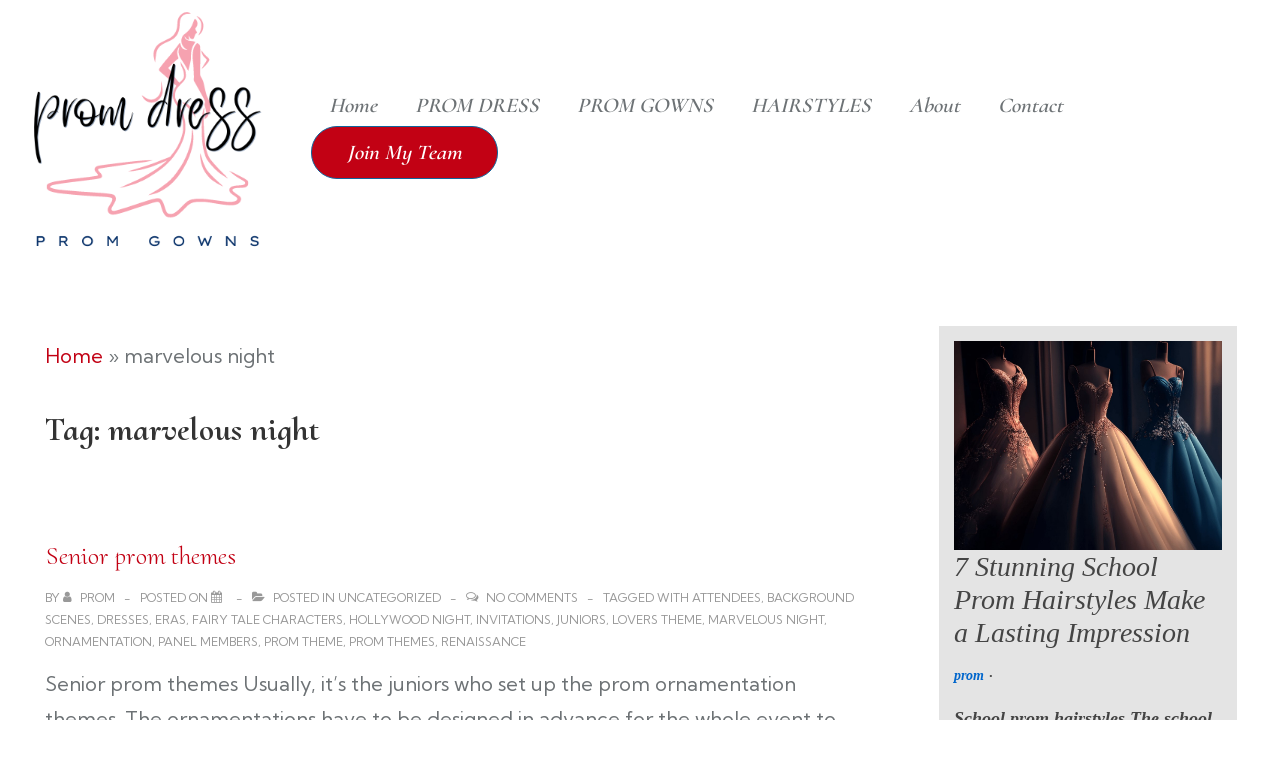

--- FILE ---
content_type: text/html; charset=UTF-8
request_url: https://promdresspromgowns.com/tag/marvelous-night
body_size: 21890
content:
<!doctype html>
<html class="no-js" lang="en-US" > <!--<![endif]-->

	<head>
		<meta charset="UTF-8"/>
		<meta name="viewport" content="width=device-width, initial-scale=1.0">
		<link rel="profile" href="http://gmpg.org/xfn/11"/>
		<link rel="pingback" href="https://promdresspromgowns.com/xmlrpc.php"/>
		<meta name='robots' content='index, follow, max-image-preview:large, max-snippet:-1, max-video-preview:-1' />

	<!-- This site is optimized with the Yoast SEO plugin v25.6 - https://yoast.com/wordpress/plugins/seo/ -->
	<title>marvelous night Archives -</title>
	<link rel="canonical" href="https://promdresspromgowns.com/tag/marvelous-night" />
	<meta property="og:locale" content="en_US" />
	<meta property="og:type" content="article" />
	<meta property="og:title" content="marvelous night Archives -" />
	<meta property="og:url" content="https://promdresspromgowns.com/tag/marvelous-night" />
	<meta name="twitter:card" content="summary_large_image" />
	<script type="application/ld+json" class="yoast-schema-graph">{"@context":"https://schema.org","@graph":[{"@type":"CollectionPage","@id":"https://promdresspromgowns.com/tag/marvelous-night","url":"https://promdresspromgowns.com/tag/marvelous-night","name":"marvelous night Archives -","isPartOf":{"@id":"https://promdresspromgowns.com/#website"},"breadcrumb":{"@id":"https://promdresspromgowns.com/tag/marvelous-night#breadcrumb"},"inLanguage":"en-US"},{"@type":"BreadcrumbList","@id":"https://promdresspromgowns.com/tag/marvelous-night#breadcrumb","itemListElement":[{"@type":"ListItem","position":1,"name":"Home","item":"https://promdresspromgowns.com/"},{"@type":"ListItem","position":2,"name":"marvelous night"}]},{"@type":"WebSite","@id":"https://promdresspromgowns.com/#website","url":"https://promdresspromgowns.com/","name":"prom dress prom gowns","description":"","publisher":{"@id":"https://promdresspromgowns.com/#/schema/person/addd5d106d38d350f75898a80f758075"},"alternateName":"prom dress prom gowns","potentialAction":[{"@type":"SearchAction","target":{"@type":"EntryPoint","urlTemplate":"https://promdresspromgowns.com/?s={search_term_string}"},"query-input":{"@type":"PropertyValueSpecification","valueRequired":true,"valueName":"search_term_string"}}],"inLanguage":"en-US"},{"@type":["Person","Organization"],"@id":"https://promdresspromgowns.com/#/schema/person/addd5d106d38d350f75898a80f758075","name":"prom","image":{"@type":"ImageObject","inLanguage":"en-US","@id":"https://promdresspromgowns.com/#/schema/person/image/","url":"https://promdresspromgowns.com/wp-content/uploads/2023/05/prom-dress-prom-gowns-logo.png","contentUrl":"https://promdresspromgowns.com/wp-content/uploads/2023/05/prom-dress-prom-gowns-logo.png","width":2000,"height":1500,"caption":"prom"},"logo":{"@id":"https://promdresspromgowns.com/#/schema/person/image/"}}]}</script>
	<!-- / Yoast SEO plugin. -->


<link rel='dns-prefetch' href='//fonts.googleapis.com' />
<link rel="alternate" type="application/rss+xml" title=" &raquo; Feed" href="https://promdresspromgowns.com/feed" />
<link rel="alternate" type="application/rss+xml" title=" &raquo; Comments Feed" href="https://promdresspromgowns.com/comments/feed" />
<link rel="alternate" type="application/rss+xml" title=" &raquo; marvelous night Tag Feed" href="https://promdresspromgowns.com/tag/marvelous-night/feed" />
<!-- promdresspromgowns.com is managing ads with Advanced Ads 2.0.10 – https://wpadvancedads.com/ --><script id="promd-ready">
			window.advanced_ads_ready=function(e,a){a=a||"complete";var d=function(e){return"interactive"===a?"loading"!==e:"complete"===e};d(document.readyState)?e():document.addEventListener("readystatechange",(function(a){d(a.target.readyState)&&e()}),{once:"interactive"===a})},window.advanced_ads_ready_queue=window.advanced_ads_ready_queue||[];		</script>
		<style id='wp-img-auto-sizes-contain-inline-css'>
img:is([sizes=auto i],[sizes^="auto," i]){contain-intrinsic-size:3000px 1500px}
/*# sourceURL=wp-img-auto-sizes-contain-inline-css */
</style>

<style id='wp-emoji-styles-inline-css'>

	img.wp-smiley, img.emoji {
		display: inline !important;
		border: none !important;
		box-shadow: none !important;
		height: 1em !important;
		width: 1em !important;
		margin: 0 0.07em !important;
		vertical-align: -0.1em !important;
		background: none !important;
		padding: 0 !important;
	}
/*# sourceURL=wp-emoji-styles-inline-css */
</style>
<link rel='stylesheet' id='wp-block-library-css' href='https://promdresspromgowns.com/wp-includes/css/dist/block-library/style.min.css?ver=6.9' media='all' />
<style id='wp-block-tag-cloud-inline-css'>
.wp-block-tag-cloud{box-sizing:border-box}.wp-block-tag-cloud.aligncenter{justify-content:center;text-align:center}.wp-block-tag-cloud a{display:inline-block;margin-right:5px}.wp-block-tag-cloud span{display:inline-block;margin-left:5px;text-decoration:none}:root :where(.wp-block-tag-cloud.is-style-outline){display:flex;flex-wrap:wrap;gap:1ch}:root :where(.wp-block-tag-cloud.is-style-outline a){border:1px solid;font-size:unset!important;margin-right:0;padding:1ch 2ch;text-decoration:none!important}
/*# sourceURL=https://promdresspromgowns.com/wp-includes/blocks/tag-cloud/style.min.css */
</style>
<style id='global-styles-inline-css'>
:root{--wp--preset--aspect-ratio--square: 1;--wp--preset--aspect-ratio--4-3: 4/3;--wp--preset--aspect-ratio--3-4: 3/4;--wp--preset--aspect-ratio--3-2: 3/2;--wp--preset--aspect-ratio--2-3: 2/3;--wp--preset--aspect-ratio--16-9: 16/9;--wp--preset--aspect-ratio--9-16: 9/16;--wp--preset--color--black: #000000;--wp--preset--color--cyan-bluish-gray: #abb8c3;--wp--preset--color--white: #ffffff;--wp--preset--color--pale-pink: #f78da7;--wp--preset--color--vivid-red: #cf2e2e;--wp--preset--color--luminous-vivid-orange: #ff6900;--wp--preset--color--luminous-vivid-amber: #fcb900;--wp--preset--color--light-green-cyan: #7bdcb5;--wp--preset--color--vivid-green-cyan: #00d084;--wp--preset--color--pale-cyan-blue: #8ed1fc;--wp--preset--color--vivid-cyan-blue: #0693e3;--wp--preset--color--vivid-purple: #9b51e0;--wp--preset--color--button-color: #c20114;--wp--preset--color--button-hover-color: #ff6978;--wp--preset--color--button-hover-text-color: #ffffff;--wp--preset--color--button-text-color: #ffffff;--wp--preset--color--responsive-container-background-color: #6d7275;--wp--preset--color--responsive-main-container-background-color: #ffffff;--wp--preset--gradient--vivid-cyan-blue-to-vivid-purple: linear-gradient(135deg,rgb(6,147,227) 0%,rgb(155,81,224) 100%);--wp--preset--gradient--light-green-cyan-to-vivid-green-cyan: linear-gradient(135deg,rgb(122,220,180) 0%,rgb(0,208,130) 100%);--wp--preset--gradient--luminous-vivid-amber-to-luminous-vivid-orange: linear-gradient(135deg,rgb(252,185,0) 0%,rgb(255,105,0) 100%);--wp--preset--gradient--luminous-vivid-orange-to-vivid-red: linear-gradient(135deg,rgb(255,105,0) 0%,rgb(207,46,46) 100%);--wp--preset--gradient--very-light-gray-to-cyan-bluish-gray: linear-gradient(135deg,rgb(238,238,238) 0%,rgb(169,184,195) 100%);--wp--preset--gradient--cool-to-warm-spectrum: linear-gradient(135deg,rgb(74,234,220) 0%,rgb(151,120,209) 20%,rgb(207,42,186) 40%,rgb(238,44,130) 60%,rgb(251,105,98) 80%,rgb(254,248,76) 100%);--wp--preset--gradient--blush-light-purple: linear-gradient(135deg,rgb(255,206,236) 0%,rgb(152,150,240) 100%);--wp--preset--gradient--blush-bordeaux: linear-gradient(135deg,rgb(254,205,165) 0%,rgb(254,45,45) 50%,rgb(107,0,62) 100%);--wp--preset--gradient--luminous-dusk: linear-gradient(135deg,rgb(255,203,112) 0%,rgb(199,81,192) 50%,rgb(65,88,208) 100%);--wp--preset--gradient--pale-ocean: linear-gradient(135deg,rgb(255,245,203) 0%,rgb(182,227,212) 50%,rgb(51,167,181) 100%);--wp--preset--gradient--electric-grass: linear-gradient(135deg,rgb(202,248,128) 0%,rgb(113,206,126) 100%);--wp--preset--gradient--midnight: linear-gradient(135deg,rgb(2,3,129) 0%,rgb(40,116,252) 100%);--wp--preset--font-size--small: 13px;--wp--preset--font-size--medium: 20px;--wp--preset--font-size--large: 26px;--wp--preset--font-size--x-large: 42px;--wp--preset--font-size--normal: 20px;--wp--preset--font-size--larger: 33px;--wp--preset--spacing--20: 0.44rem;--wp--preset--spacing--30: 0.67rem;--wp--preset--spacing--40: 1rem;--wp--preset--spacing--50: 1.5rem;--wp--preset--spacing--60: 2.25rem;--wp--preset--spacing--70: 3.38rem;--wp--preset--spacing--80: 5.06rem;--wp--preset--shadow--natural: 6px 6px 9px rgba(0, 0, 0, 0.2);--wp--preset--shadow--deep: 12px 12px 50px rgba(0, 0, 0, 0.4);--wp--preset--shadow--sharp: 6px 6px 0px rgba(0, 0, 0, 0.2);--wp--preset--shadow--outlined: 6px 6px 0px -3px rgb(255, 255, 255), 6px 6px rgb(0, 0, 0);--wp--preset--shadow--crisp: 6px 6px 0px rgb(0, 0, 0);}:where(.is-layout-flex){gap: 0.5em;}:where(.is-layout-grid){gap: 0.5em;}body .is-layout-flex{display: flex;}.is-layout-flex{flex-wrap: wrap;align-items: center;}.is-layout-flex > :is(*, div){margin: 0;}body .is-layout-grid{display: grid;}.is-layout-grid > :is(*, div){margin: 0;}:where(.wp-block-columns.is-layout-flex){gap: 2em;}:where(.wp-block-columns.is-layout-grid){gap: 2em;}:where(.wp-block-post-template.is-layout-flex){gap: 1.25em;}:where(.wp-block-post-template.is-layout-grid){gap: 1.25em;}.has-black-color{color: var(--wp--preset--color--black) !important;}.has-cyan-bluish-gray-color{color: var(--wp--preset--color--cyan-bluish-gray) !important;}.has-white-color{color: var(--wp--preset--color--white) !important;}.has-pale-pink-color{color: var(--wp--preset--color--pale-pink) !important;}.has-vivid-red-color{color: var(--wp--preset--color--vivid-red) !important;}.has-luminous-vivid-orange-color{color: var(--wp--preset--color--luminous-vivid-orange) !important;}.has-luminous-vivid-amber-color{color: var(--wp--preset--color--luminous-vivid-amber) !important;}.has-light-green-cyan-color{color: var(--wp--preset--color--light-green-cyan) !important;}.has-vivid-green-cyan-color{color: var(--wp--preset--color--vivid-green-cyan) !important;}.has-pale-cyan-blue-color{color: var(--wp--preset--color--pale-cyan-blue) !important;}.has-vivid-cyan-blue-color{color: var(--wp--preset--color--vivid-cyan-blue) !important;}.has-vivid-purple-color{color: var(--wp--preset--color--vivid-purple) !important;}.has-black-background-color{background-color: var(--wp--preset--color--black) !important;}.has-cyan-bluish-gray-background-color{background-color: var(--wp--preset--color--cyan-bluish-gray) !important;}.has-white-background-color{background-color: var(--wp--preset--color--white) !important;}.has-pale-pink-background-color{background-color: var(--wp--preset--color--pale-pink) !important;}.has-vivid-red-background-color{background-color: var(--wp--preset--color--vivid-red) !important;}.has-luminous-vivid-orange-background-color{background-color: var(--wp--preset--color--luminous-vivid-orange) !important;}.has-luminous-vivid-amber-background-color{background-color: var(--wp--preset--color--luminous-vivid-amber) !important;}.has-light-green-cyan-background-color{background-color: var(--wp--preset--color--light-green-cyan) !important;}.has-vivid-green-cyan-background-color{background-color: var(--wp--preset--color--vivid-green-cyan) !important;}.has-pale-cyan-blue-background-color{background-color: var(--wp--preset--color--pale-cyan-blue) !important;}.has-vivid-cyan-blue-background-color{background-color: var(--wp--preset--color--vivid-cyan-blue) !important;}.has-vivid-purple-background-color{background-color: var(--wp--preset--color--vivid-purple) !important;}.has-black-border-color{border-color: var(--wp--preset--color--black) !important;}.has-cyan-bluish-gray-border-color{border-color: var(--wp--preset--color--cyan-bluish-gray) !important;}.has-white-border-color{border-color: var(--wp--preset--color--white) !important;}.has-pale-pink-border-color{border-color: var(--wp--preset--color--pale-pink) !important;}.has-vivid-red-border-color{border-color: var(--wp--preset--color--vivid-red) !important;}.has-luminous-vivid-orange-border-color{border-color: var(--wp--preset--color--luminous-vivid-orange) !important;}.has-luminous-vivid-amber-border-color{border-color: var(--wp--preset--color--luminous-vivid-amber) !important;}.has-light-green-cyan-border-color{border-color: var(--wp--preset--color--light-green-cyan) !important;}.has-vivid-green-cyan-border-color{border-color: var(--wp--preset--color--vivid-green-cyan) !important;}.has-pale-cyan-blue-border-color{border-color: var(--wp--preset--color--pale-cyan-blue) !important;}.has-vivid-cyan-blue-border-color{border-color: var(--wp--preset--color--vivid-cyan-blue) !important;}.has-vivid-purple-border-color{border-color: var(--wp--preset--color--vivid-purple) !important;}.has-vivid-cyan-blue-to-vivid-purple-gradient-background{background: var(--wp--preset--gradient--vivid-cyan-blue-to-vivid-purple) !important;}.has-light-green-cyan-to-vivid-green-cyan-gradient-background{background: var(--wp--preset--gradient--light-green-cyan-to-vivid-green-cyan) !important;}.has-luminous-vivid-amber-to-luminous-vivid-orange-gradient-background{background: var(--wp--preset--gradient--luminous-vivid-amber-to-luminous-vivid-orange) !important;}.has-luminous-vivid-orange-to-vivid-red-gradient-background{background: var(--wp--preset--gradient--luminous-vivid-orange-to-vivid-red) !important;}.has-very-light-gray-to-cyan-bluish-gray-gradient-background{background: var(--wp--preset--gradient--very-light-gray-to-cyan-bluish-gray) !important;}.has-cool-to-warm-spectrum-gradient-background{background: var(--wp--preset--gradient--cool-to-warm-spectrum) !important;}.has-blush-light-purple-gradient-background{background: var(--wp--preset--gradient--blush-light-purple) !important;}.has-blush-bordeaux-gradient-background{background: var(--wp--preset--gradient--blush-bordeaux) !important;}.has-luminous-dusk-gradient-background{background: var(--wp--preset--gradient--luminous-dusk) !important;}.has-pale-ocean-gradient-background{background: var(--wp--preset--gradient--pale-ocean) !important;}.has-electric-grass-gradient-background{background: var(--wp--preset--gradient--electric-grass) !important;}.has-midnight-gradient-background{background: var(--wp--preset--gradient--midnight) !important;}.has-small-font-size{font-size: var(--wp--preset--font-size--small) !important;}.has-medium-font-size{font-size: var(--wp--preset--font-size--medium) !important;}.has-large-font-size{font-size: var(--wp--preset--font-size--large) !important;}.has-x-large-font-size{font-size: var(--wp--preset--font-size--x-large) !important;}
/*# sourceURL=global-styles-inline-css */
</style>

<style id='classic-theme-styles-inline-css'>
/*! This file is auto-generated */
.wp-block-button__link{color:#fff;background-color:#32373c;border-radius:9999px;box-shadow:none;text-decoration:none;padding:calc(.667em + 2px) calc(1.333em + 2px);font-size:1.125em}.wp-block-file__button{background:#32373c;color:#fff;text-decoration:none}
/*# sourceURL=/wp-includes/css/classic-themes.min.css */
</style>
<link rel='stylesheet' id='responsive_block_editor_addons-style-css-css' href='https://promdresspromgowns.com/wp-content/plugins/responsive-block-editor-addons/dist/responsive-block-editor-addons-style.css?ver=1750411148' media='all' />
<link rel='stylesheet' id='animation.css-css' href='https://promdresspromgowns.com/wp-content/plugins/responsive-block-editor-addons/dist/css/animation.css?ver=1634212458' media='all' />
<link rel='stylesheet' id='dashicons-css' href='https://promdresspromgowns.com/wp-includes/css/dashicons.min.css?ver=6.9' media='all' />
<link rel='stylesheet' id='ansar-import-css' href='https://promdresspromgowns.com/wp-content/plugins/ansar-import/public/css/ansar-import-public.css?ver=2.0.4' media='all' />
<link rel='stylesheet' id='responsive-pro-mega-menu-style-css' href='https://promdresspromgowns.com/wp-content/plugins/responsive-add-ons/includes/megamenu/assets/megamenu.css?ver=3.2.5' media='all' />
<link rel='stylesheet' id='responsive-style-css' href='https://promdresspromgowns.com/wp-content/themes/responsive/core/css/style.min.css?ver=5.0.4' media='all' />
<style id='responsive-style-inline-css'>
:root .has-button-color-color { color: #c20114; }:root .has-button-color-background-color { background-color: #c20114; }:root .has-button-hover-color-color { color: #ff6978; }:root .has-button-hover-color-background-color { background-color: #ff6978; }:root .has-button-hover-text-color-color { color: #ffffff; }:root .has-button-hover-text-color-background-color { background-color: #ffffff; }:root .has-button-text-color-color { color: #ffffff; }:root .has-button-text-color-background-color { background-color: #ffffff; }:root .has-responsive-container-background-color-color { color: #6d7275; }:root .has-responsive-container-background-color-background-color { background-color: #6d7275; }:root .has-responsive-main-container-background-color-color { color: #ffffff; }:root .has-responsive-main-container-background-color-background-color { background-color: #ffffff; }
 .container, [class*='__inner-container'], .site-header-full-width-main-navigation.site-mobile-header-layout-vertical:not(.responsive-site-full-width) .main-navigation-wrapper{max-width:1290px}.page.front-page.responsive-site-style-content-boxed .custom-home-widget-section.home-widgets, .blog.front-page.responsive-site-style-content-boxed .custom-home-widget-section.home-widgets, .responsive-site-style-content-boxed .custom-home-about-section, .responsive-site-style-content-boxed .custom-home-feature-section, .responsive-site-style-content-boxed .custom-home-team-section, .responsive-site-style-content-boxed .custom-home-testimonial-section, .responsive-site-style-content-boxed .custom-home-contact-section, .responsive-site-style-content-boxed .custom-home-widget-section, .responsive-site-style-content-boxed .custom-home-featured-area, .responsive-site-style-content-boxed .site-content-header, .responsive-site-style-content-boxed .content-area-wrapper, .responsive-site-style-content-boxed .site-content .hentry, .responsive-site-style-content-boxed .give-wrap .give_forms, .responsive-site-style-content-boxed .navigation, .responsive-site-style-content-boxed .responsive-single-related-posts-container, .responsive-site-style-content-boxed .comments-area, .responsive-site-style-content-boxed .comment-respond, .responsive-site-style-boxed .custom-home-about-section, .responsive-site-style-boxed .custom-home-feature-section, .responsive-site-style-boxed .custom-home-team-section, .responsive-site-style-boxed .custom-home-testimonial-section, .responsive-site-style-boxed .custom-home-contact-section, .responsive-site-style-boxed .custom-home-widget-section, .responsive-site-style-boxed .custom-home-featured-area, .responsive-site-style-boxed .site-content-header, .responsive-site-style-boxed .site-content .hentry, .responsive-site-style-boxed .give-wrap .give_forms, .responsive-site-style-boxed .navigation, .responsive-site-style-boxed .responsive-single-related-posts-container, .responsive-site-style-boxed .comments-area, .responsive-site-style-boxed .comment-respond, .responsive-site-style-boxed .comment-respond, .responsive-site-style-boxed aside#secondary .widget-wrapper, .responsive-site-style-boxed .site-content article.product{background-color:#ffffff;border-radius:0px}address, blockquote, pre, code, kbd, tt, var{background-color:#eaeaea}p, .entry-content p{margin-bottom:em}.responsive-site-style-content-boxed .hentry, .responsive-site-style-content-boxed .give-wrap .give_forms, .responsive-site-style-content-boxed .navigation, .responsive-site-style-content-boxed .responsive-single-related-posts-container, .responsive-site-style-content-boxed .comments-area, .responsive-site-style-content-boxed .comment-respond, .responsive-site-style-boxed .give-wrap .give_forms, .responsive-site-style-boxed .hentry, .responsive-site-style-boxed .navigation, .responsive-site-style-boxed .responsive-single-related-posts-container, .responsive-site-style-boxed .comments-area, .responsive-site-style-boxed .comment-respond, .page.front-page.responsive-site-style-flat .widget-wrapper, .blog.front-page.responsive-site-style-flat .widget-wrapper, .responsive-site-style-boxed .widget-wrapper, .responsive-site-style-boxed .site-content article.product{padding:30px}@media screen and ( max-width:992px ){.responsive-site-style-content-boxed .hentry, .responsive-site-style-content-boxed .give-wrap .give_forms, .responsive-site-style-content-boxed .navigation, .responsive-site-style-content-boxed .responsive-single-related-posts-container, .responsive-site-style-content-boxed .comments-area, .responsive-site-style-content-boxed .comment-respond, .responsive-site-style-boxed .hentry, .responsive-site-style-boxed .give-wrap .give_forms, .responsive-site-style-boxed .navigation, .responsive-site-style-boxed .responsive-single-related-posts-container, .responsive-site-style-boxed .comments-area, .responsive-site-style-boxed .comment-respond, .page.front-page.responsive-site-style-flat .widget-wrapper, .blog.front-page.responsive-site-style-flat .widget-wrapper, .responsive-site-style-boxed .widget-wrapper, .responsive-site-style-boxed .site-content article.product, .page-template-gutenberg-fullwidth.responsive-site-style-content-boxed .hentry .post-entry > div:not(.wp-block-cover):not(.wp-block-coblocks-map), .page-template-gutenberg-fullwidth.responsive-site-style-boxed .hentry .post-entry > div:not(.wp-block-cover):not(.wp-block-coblocks-map){padding:30px}}@media screen and ( max-width:576px ){.responsive-site-style-content-boxed .give-wrap .give_forms, .responsive-site-style-content-boxed .hentry, .responsive-site-style-content-boxed .navigation, .responsive-site-style-content-boxed .responsive-single-related-posts-container, .responsive-site-style-content-boxed .comments-area, .responsive-site-style-content-boxed .comment-respond, .responsive-site-style-boxed .hentry, .responsive-site-style-boxed .give-wrap .give_forms, .responsive-site-style-boxed .navigation, .responsive-site-style-boxed .responsive-single-related-posts-container, .responsive-site-style-boxed .comments-area, .responsive-site-style-boxed .comment-respond, .page.front-page.responsive-site-style-flat .widget-wrapper, .blog.front-page.responsive-site-style-flat .widget-wrapper, .responsive-site-style-boxed .widget-wrapper, .responsive-site-style-boxed .site-content article.product, .page-template-gutenberg-fullwidth.responsive-site-style-content-boxed .hentry .post-entry > div:not(.wp-block-cover):not(.wp-block-coblocks-map), .page-template-gutenberg-fullwidth.responsive-site-style-boxed .hentry .post-entry > div:not(.wp-block-cover):not(.wp-block-coblocks-map){padding:30px}}@media screen and ( min-width:992px ){.page aside.widget-area:not(.home-widgets)#secondary{width:30%}.page:not(.page-template-gutenberg-fullwidth):not(.page-template-full-width-page):not(.woocommerce-cart):not(.woocommerce-checkout):not(.front-page) #primary.content-area{width:70%}}@media screen and ( min-width:992px ){.archive:not(.post-type-archive-product) aside.widget-area#secondary, .blog:not(.custom-home-page-active) aside.widget-area#secondary{width:30%}.archive:not(.post-type-archive-product):not(.post-type-archive-course) #primary.content-area, .blog:not(.custom-home-page-active) #primary.content-area{width:70%}}@media screen and ( min-width:992px ){.single:not(.single-product) aside.widget-area#secondary{width:30%}.single:not(.single-product) #primary.content-area{width:70%}}.has-body-font-family{font-family:'Kumbh Sans', sans-serif}.has-h1-font-family{font-family:'Cormorant Upright', serif}.has-h2-font-family{font-family:'Cormorant Upright', serif}.has-h3-font-family{font-family:'Cormorant Upright', serif}.has-h4-font-family{font-family:'Cormorant Upright', serif}.has-h5-font-family{font-family:'Cormorant Upright', serif}.has-h6-font-family{font-family:'Cormorant Upright', serif}body{color:#6d7275}.post-data *, .hentry .post-data a, .hentry .post-data, .post-meta *, .hentry .post-meta a{color:#999999}a{color:#c20114}.entry-content .woocommerce a.remove:hover{color:#c20114 !important;border-color:#c20114}a:hover{color:#ff6978}label{color:#333333}.responsive-block-editor-addons-button__wrapper > .not-inherited-from-theme, .responsive-block-editor-addons-button__wrapper > .inherited-from-theme{color:#ffffff}.responsive-block-editor-addons-button__wrapper:hover > .not-inherited-from-theme, .responsive-block-editor-addons-button__wrapper:hover > .inherited-from-theme{color:#ffffff}.page.front-page .button, .blog.front-page .button, .read-more-button .hentry .read-more .more-link, input[type=button], input[type=submit], button, .button, .wp-block-button__link, body div.wpforms-container-full .wpforms-form input[type=submit], body div.wpforms-container-full .wpforms-form button[type=submit], body div.wpforms-container-full .wpforms-form .wpforms-page-button, .main-navigation .menu .res-button-menu .res-custom-button{background-color:#c20114;border:1px solid #10659C;border-radius:46px;color:#ffffff;padding:15px 35px 15px 35px}@media screen and ( max-width:992px ){.page.front-page .button, .blog.front-page .button, .read-more-button .hentry .read-more .more-link, input[type=button], .wp-block-button__link, input[type=submit], button, .button, body div.wpforms-container-full .wpforms-form input[type=submit], body div.wpforms-container-full .wpforms-form button[type=submit], body div.wpforms-container-full .wpforms-form .wpforms-page-button, .main-navigation .menu .res-button-menu .res-custom-button{padding:15px 30px 15px 30px}}@media screen and ( max-width:576px ){.page.front-page .button, .blog.front-page .button, .read-more-button .hentry .read-more .more-link, input[type=button], .wp-block-button__link, input[type=submit], button, .button, body div.wpforms-container-full .wpforms-form input[type=submit], body div.wpforms-container-full .wpforms-form button[type=submit], body div.wpforms-container-full .wpforms-form .wpforms-page-button, .main-navigation .menu .res-button-menu .res-custom-button{padding:12px 20px 12px 20px}}.page.front-page .button:focus, .blog.front-page .button:focus, .page.front-page .button:hover, .blog.front-page .button:hover, .wp-block-button__link.has-text-color.has-background:focus, .wp-block-button__link.has-text-color.has-background:hover, .wp-block-button__link.has-text-color:focus, .wp-block-button__link.has-text-color:hover, .wp-block-button__link.has-background:hover, .wp-block-button__link.has-background:focus, .main-navigation .menu .res-button-menu .res-custom-button:hover{color:#ffffff !important;background-color:#ff6978 !important}.wp-block-button__link:focus, .wp-block-button__link:hover, .read-more-button .hentry .read-more .more-link:hover, .read-more-button .hentry .read-more .more-link:focus, input[type=button]:hover, input[type=submit]:hover, input[type=button]:focus, input[type=submit]:focus, button:hover, button:focus, .button:hover, .button:focus, body div.wpforms-container-full .wpforms-form input[type=submit]:hover, body div.wpforms-container-full .wpforms-form input[type=submit]:focus, body div.wpforms-container-full .wpforms-form input[type=submit]:active, body div.wpforms-container-full .wpforms-form button[type=submit]:hover, body div.wpforms-container-full .wpforms-form button[type=submit]:focus, body div.wpforms-container-full .wpforms-form button[type=submit]:active, body div.wpforms-container-full .wpforms-form .wpforms-page-button:hover, body div.wpforms-container-full .wpforms-form .wpforms-page-button:active, body div.wpforms-container-full .wpforms-form .wpforms-page-button:focus, .main-navigation .menu .res-button-menu .res-custom-button:hover{color:#ffffff;border:1px solid #0066CC;background-color:#ff6978}select, textarea, input[type=tel], input[type=email], input[type=number], input[type=search], input[type=text], input[type=date], input[type=datetime], input[type=datetime-local], input[type=month], input[type=password], input[type=range], input[type=time], input[type=url], input[type=week], body div.wpforms-container-full .wpforms-form input[type=date], body div.wpforms-container-full .wpforms-form input[type=datetime], body div.wpforms-container-full .wpforms-form input[type=datetime-local], body div.wpforms-container-full .wpforms-form input[type=email], body div.wpforms-container-full .wpforms-form input[type=month], body div.wpforms-container-full .wpforms-form input[type=number], body div.wpforms-container-full .wpforms-form input[type=password], body div.wpforms-container-full .wpforms-form input[type=range], body div.wpforms-container-full .wpforms-form input[type=search], body div.wpforms-container-full .wpforms-form input[type=tel], body div.wpforms-container-full .wpforms-form input[type=text], body div.wpforms-container-full .wpforms-form input[type=time], body div.wpforms-container-full .wpforms-form input[type=url], body div.wpforms-container-full .wpforms-form input[type=week], body div.wpforms-container-full .wpforms-form select, body div.wpforms-container-full .wpforms-form textarea{color:#333333;background-color:#f6efee;border:0px solid #fefefe;border-radius:30px;line-height:1.75;padding:10px 15px 10px 15px;height:auto}.entry-content div.wpforms-container-full .wpforms-form select, body div.wpforms-container-full .wpforms-form select, select{background-image:linear-gradient(45deg, transparent 50%, #333333 50%), linear-gradient(135deg, #333333 50%, transparent 50%);background-position:calc(100% - 20px) calc(50% + 2px), calc(100% - 15px) calc(50% + 2px), calc(100% - .5em) .5em;background-size:5px 5px, 5px 5px, 1.5em 1.5em;background-repeat:no-repeat;-webkit-appearance:none;-moz-appearance:none}body div.wpforms-container-full .wpforms-form .wpforms-field input.wpforms-error, body div.wpforms-container-full .wpforms-form .wpforms-field input.user-invalid, body div.wpforms-container-full .wpforms-form .wpforms-field textarea.wpforms-error, body div.wpforms-container-full .wpforms-form .wpforms-field textarea.user-invalid, body div.wpforms-container-full .wpforms-form .wpforms-field select.wpforms-error, body div.wpforms-container-full .wpforms-form .wpforms-field select.user-invalid{border-width:0px}@media screen and ( max-width:992px ){select, textarea, input[type=tel], input[type=email], input[type=number], input[type=search], input[type=text], input[type=date], input[type=datetime], input[type=datetime-local], input[type=month], input[type=password], input[type=range], input[type=time], input[type=url], input[type=week], body div.wpforms-container-full .wpforms-form input[type=date], body div.wpforms-container-full .wpforms-form input[type=datetime], body div.wpforms-container-full .wpforms-form input[type=datetime-local], body div.wpforms-container-full .wpforms-form input[type=email], body div.wpforms-container-full .wpforms-form input[type=month], body div.wpforms-container-full .wpforms-form input[type=number], body div.wpforms-container-full .wpforms-form input[type=password], body div.wpforms-container-full .wpforms-form input[type=range], body div.wpforms-container-full .wpforms-form input[type=search], body div.wpforms-container-full .wpforms-form input[type=tel], body div.wpforms-container-full .wpforms-form input[type=text], body div.wpforms-container-full .wpforms-form input[type=time], body div.wpforms-container-full .wpforms-form input[type=url], body div.wpforms-container-full .wpforms-form input[type=week], body div.wpforms-container-full .wpforms-form select, body div.wpforms-container-full .wpforms-form textarea{padding:3px}}@media screen and ( max-width:576px ){select, textarea, input[type=tel], input[type=email], input[type=number], input[type=search], input[type=text], input[type=date], input[type=datetime], input[type=datetime-local], input[type=month], input[type=password], input[type=range], input[type=time], input[type=url], input[type=week], body div.wpforms-container-full .wpforms-form input[type=date], body div.wpforms-container-full .wpforms-form input[type=datetime], body div.wpforms-container-full .wpforms-form input[type=datetime-local], body div.wpforms-container-full .wpforms-form input[type=email], body div.wpforms-container-full .wpforms-form input[type=month], body div.wpforms-container-full .wpforms-form input[type=number], body div.wpforms-container-full .wpforms-form input[type=password], body div.wpforms-container-full .wpforms-form input[type=range], body div.wpforms-container-full .wpforms-form input[type=search], body div.wpforms-container-full .wpforms-form input[type=tel], body div.wpforms-container-full .wpforms-form input[type=text], body div.wpforms-container-full .wpforms-form input[type=time], body div.wpforms-container-full .wpforms-form input[type=url], body div.wpforms-container-full .wpforms-form input[type=week], body div.wpforms-container-full .wpforms-form select, body div.wpforms-container-full .wpforms-form textarea{padding:3px}}h1{color:#333333}h2{color:#333333}h3{color:#333333}h4{color:#333333}h5{color:#333333}h6{color:#333333}body.custom-background.responsive-site-contained, body.custom-background.responsive-site-full-width{background-position:left top}body.custom-background.responsive-site-contained, body.custom-background.responsive-site-full-width{background-attachment:fixed}body.custom-background.responsive-site-contained, body.custom-background.responsive-site-full-width{background-repeat:repeat}body.custom-background.responsive-site-contained, body.custom-background.responsive-site-full-width{background-size:cover}.widget-area h1, .widget-area h2, .widget-area h3, .widget-area h4, .widget-area h5, .widget-area h6{color:#333333}.responsive-site-style-boxed aside#secondary .widget-wrapper{background-color:#ffffff}.widget-area{color:#333333}.widget-area .widget-wrapper a{color:#0066CC}.widget-area .widget-wrapper a:hover{color:#10659C}body:not(.res-transparent-header) .site-header{padding-top:0px;padding-bottom:0px}@media screen and (max-width:821px){body.site-header-layout-vertical.site-mobile-header-layout-horizontal:not(.res-transparent-header) .site-header .main-navigation{border-top:0}}body.res-transparent-header .site-header{padding-top:0px;padding-bottom:0px}@media screen and (max-width:821px){body.site-header-layout-vertical.site-mobile-header-layout-horizontal.res-transparent-header .site-header .main-navigation{border-top:0}}@media (min-width:821px){.main-navigation .menu-toggle{display:none}.site-branding{width:auto}.main-navigation .menu{display:block}.main-navigation .menu > li{border-bottom:none;float:left;margin-left:2px}.main-navigation .children, .main-navigation .sub-menu{background-color:#ffffff;box-shadow:0 0px 2px #cccccc;left:-9999em;margin-left:0;top:100%;position:absolute;width:240px;z-index:9999}.main-navigation .children > li.focus > .children, .main-navigation .children > li.focus > .sub-menu, .main-navigation .children > li:hover > .children, .main-navigation .children > li:hover > .sub-menu, .main-navigation .sub-menu > li.focus > .children, .main-navigation .sub-menu > li.focus > .sub-menu, .main-navigation .sub-menu > li:hover > .children, .main-navigation .sub-menu > li:hover > .sub-menu{left:100%;top:0}.main-navigation .children > li:first-child, .main-navigation .sub-menu > li:first-child{border-top:none}.main-navigation .children a, .main-navigation .sub-menu a{padding:15px 15px}.site-header-layout-horizontal.site-header-main-navigation-site-branding .main-navigation .menu > li{margin-left:0;margin-right:2px}.site-header-layout-vertical .site-header .row{flex-direction:column}.site-header-layout-vertical .main-navigation .menu > li{margin-left:0;margin-right:2px}.site-header-layout-vertical.site-header-alignment-center .main-navigation .menu{display:table;margin-left:auto;margin-right:auto;width:auto}.site-header-layout-vertical.site-header-alignment-center .main-navigation .menu > li{margin-left:1px;margin-right:1px}.site-header-layout-vertical.site-header-alignment-right .main-navigation .menu{display:table;margin-right:0;margin-left:auto}.site-header-layout-vertical.site-header-alignment-right .main-navigation .menu > li{margin-left:1px;margin-right:0}.site-header-layout-vertical.site-header-full-width-main-navigation .main-navigation{margin-left:calc( 50% - 50vw );margin-right:calc( 50% - 50vw );max-width:100vw;width:100vw}.site-header-layout-horizontal .site-header .row{flex-wrap:nowrap}.site-header-layout-vertical.site-header-alignment-center .site-branding{text-align:center}.site-header-layout-vertical.site-header-alignment-center .main-navigation .menu-toggle{text-align:center;margin:auto}.site-header-layout-vertical.site-header-alignment-right .site-branding{text-align:right}.site-header-layout-vertical.site-header-alignment-right .main-navigation .menu-toggle{text-align:right;float:right}.site-header-layout-horizontal.header-widget-position-with_logo .site-branding{padding-right:75px}.site-header-layout-vertical.site-header-alignment-center .site-branding{text-align:center}.site-header-layout-vertical.site-header-alignment-center .main-navigation .menu-toggle{text-align:center;margin:auto}.site-header-layout-vertical.site-header-alignment-center .main-navigation .menu > li{margin-left:1px;margin-right:1px}.site-header-layout-vertical.site-header-alignment-right .site-branding{text-align:right}.site-header-layout-vertical.site-header-alignment-right .main-navigation .menu-toggle{text-align:right;float:right}.site-header-layout-vertical.site-header-alignment-right .main-navigation .menu > li{margin-left:1px;margin-right:1px}.site-header-layout-vertical.site-header-site-branding-main-navigation.site-header-full-width-main-navigation .main-navigation{border-top:1px solid #eaeaea}.site-header-layout-vertical.site-header-site-branding-main-navigation.site-header-full-width-main-navigation .main-navigation div{border-bottom:0}.site-header-layout-vertical.site-header-main-navigation-site-branding.site-header-full-width-main-navigation .main-navigation{border-bottom:1px solid #eaeaea;border-top:0}.site-header-layout-vertical.site-header-main-navigation-site-branding.site-header-full-width-main-navigation .main-navigation div{border-bottom:0}.children .res-iconify.no-menu{transform:rotate( -139deg );right:0.5rem}.main-navigation .menu .sub-menu .res-iconify svg{transform:translate(0,-50%) rotate(270deg)}}@media screen and ( max-width:821px ){.main-navigation .menu-toggle{display:flex;justif-content:center;align-items:center}.site-mobile-header-layout-horizontal.site-header-main-navigation-site-branding .main-navigation .menu-toggle{bottom:28px}.site-mobile-header-layout-horizontal.site-header-site-branding-main-navigation .main-navigation .menu-toggle{top:28px;margin:-14px;margin-right:2px}.site-mobile-header-layout-horizontal.header-widget-position-with_logo .site-branding{padding-right:75px}.site-mobile-header-layout-vertical.site-mobile-header-alignment-center .site-branding{text-align:center}.site-mobile-header-layout-vertical.site-mobile-header-alignment-center .main-navigation .menu-toggle{text-align:center;margin:auto}.site-mobile-header-layout-vertical.site-mobile-header-alignment-center .main-navigation .menu > li{margin-left:1px;margin-right:1px}.site-mobile-header-layout-vertical.site-mobile-header-alignment-right .site-branding{text-align:right}.site-mobile-header-layout-vertical.site-mobile-header-alignment-right .main-navigation .menu-toggle{text-align:right;float:right}.site-mobile-header-layout-vertical.site-mobile-header-alignment-right .main-navigation .menu > li{margin-left:1px;margin-right:1px}.site-mobile-header-layout-vertical.site-header-site-branding-main-navigation.site-header-full-width-main-navigation .main-navigation{border-top:1px solid #eaeaea}.site-mobile-header-layout-vertical.site-header-site-branding-main-navigation.site-header-full-width-main-navigation .main-navigation div{border-bottom:0}.site-mobile-header-layout-vertical.site-header-main-navigation-site-branding.site-header-full-width-main-navigation .main-navigation{border-bottom:1px solid #eaeaea;border-top:0}.site-mobile-header-layout-vertical.site-header-main-navigation-site-branding.site-header-full-width-main-navigation .main-navigation div{border-bottom:0}.main-navigation .children, .main-navigation .sub-menu{display:none}.res-iconify{top:5.3px;display:block;position:absolute}.main-navigation .res-iconify.no-menu{top:16.3px}}@media screen and ( max-width:576px ){.site-mobile-header-layout-horizontal.site-header-main-navigation-site-branding .main-navigation .menu-toggle{bottom:28px}.site-mobile-header-layout-horizontal.site-header-site-branding-main-navigation .main-navigation .menu-toggle{top:28px}.site-mobile-header-layout-horizontal.header-widget-position-with_logo .site-branding{padding-right:15px}}.site-title a{color:#333333}.site-title a:hover{color:#10659C}.site-description{color:#999999}.site-header{border-bottom-color:#fefefe;background-color:#ffffff}.header-full-width.site-header-layout-vertical .main-navigation, .site-header-layout-vertical.site-header-full-width-main-navigation .main-navigation, .responsive-site-full-width.site-header-layout-vertical .main-navigation, .site-header-layout-vertical .main-navigation div, .site-header-layout-vertical.site-header-site-branding-main-navigation.last-item-spread-away .main-navigation .menu{background-color:#ffffff}.header-full-width.site-header-layout-vertical .main-navigation.toggled, .site-header-layout-vertical.site-header-full-width-main-navigation .main-navigation.toggled, .responsive-site-full-width.site-header-layout-vertical .main-navigation.toggled, .site-header-layout-vertical .main-navigation.toggled div, .main-navigation.toggled{background-color:#ffffff}@media ( max-width:821px ){.site-mobile-header-layout-vertical .main-navigation{background-color:#ffffff}.site-mobile-header-layout-vertical .main-navigation.toggled{background-color:#ffffff}.site-mobile-header-layout-vertical.site-header-site-branding-main-navigation:not(.site-header-full-width-main-navigation) .main-navigation{border-top:1px solid #eaeaea}.site-mobile-header-layout-vertical.site-header-main-navigation-site-branding:not(.site-header-full-width-main-navigation) .main-navigation{border-bottom:1px solid #eaeaea}}@media ( min-width:821px ){.header-full-width.site-header-layout-vertical.site-header-site-branding-main-navigation .main-navigation, .responsive-site-full-width.site-header-layout-vertical.site-header-site-branding-main-navigation .main-navigation, .site-header-layout-vertical.site-header-site-branding-main-navigation:not(.site-header-full-width-main-navigation):not(.responsive-site-full-width):not(.header-full-width) .main-navigation > div{border-top:1px solid #eaeaea}.header-full-width.site-header-layout-vertical.site-header-main-navigation-site-branding .main-navigation, .responsive-site-full-width.site-header-layout-vertical.site-header-main-navigation-site-branding .main-navigation, .site-header-layout-vertical.site-header-main-navigation-site-branding:not(.site-header-full-width-main-navigation):not(.responsive-site-full-width):not(.header-full-width) .main-navigation > div{border-bottom:1px solid #eaeaea}}.site-header-layout-vertical.site-header-full-width-main-navigation.site-header-site-branding-main-navigation .main-navigation{border-top:1px solid #eaeaea}.site-header-layout-vertical.site-header-full-width-main-navigation.site-header-main-navigation-site-branding .main-navigation{border-bottom:1px solid #eaeaea}.main-navigation .menu > li > a{color:#6d7275}.responsive-llms-dash-wrap .llms-sd-item .llms-sd-link{color:#c20114}.responsive-llms-dash-wrap .llms-sd-item .llms-sd-link:hover{color:#ff6978}.llms-student-dashboard .responsive-llms-dash-nav-left .llms-sd-item.current a{border-right:5px solid #10659C}.llms-student-dashboard .responsive-llms-dash-nav-left .llms-sd-item a:hover{border-right:5px solid #0066CC}.llms-student-dashboard .responsive-llms-dash-nav-right .llms-sd-item.current a{border-left:5px solid #10659C}.llms-student-dashboard .responsive-llms-dash-nav-right .llms-sd-item a:hover{border-left:5px solid #0066CC}.llms-student-dashboard .responsive-llms-dash-nav-right nav.llms-sd-nav{border-left:1px solid #10659C}.llms-student-dashboard .responsive-llms-dash-nav-left nav.llms-sd-nav{border-right:1px solid #10659C}.main-navigation .res-iconify svg{stroke:#6d7275}.main-navigation .menu > li.current_page_item > a, .main-navigation .menu > li.current-menu-item > a{color:#352d39;background-color:#ffffff}.main-navigation .menu > li.current-menu-item > .res-iconify{color:#352d39}.main-navigation .menu > li.current-menu-item > a > .res-iconify svg{stroke:#352d39}.main-navigation .menu li > a:hover{color:#352d39;background-color:#ffffff}.main-navigation .menu li:hover .res-iconify svg:hover, .main-navigation .menu > li:hover > a:not(.sub-menu) > .res-iconify svg{stroke:#352d39}.main-navigation .children, .main-navigation .sub-menu{background-color:#ffffff}.main-navigation .children li a, .main-navigation .sub-menu li a{color:#333333}.main-navigation .sub-menu li .res-iconify svg{stroke:#333333}.main-navigation .menu .sub-menu .current_page_item > a, .main-navigation .menu .sub-menu .current-menu-item > a, .main-navigation .menu .children li.current_page_item a{color:;background-color:#ffffff}.main-navigation .menu .children li.current_page_item .res-iconify svg{stroke:}.main-navigation .children li a:hover, .main-navigation .sub-menu li a:hover, .main-navigation .menu .sub-menu .current_page_item > a:hover, .main-navigation .menu .sub-menu .current-menu-item > a:hover{color:#10659C;background-color:#ffffff}.main-navigation .menu .sub-menu li:hover > .res-iconify svg, .main-navigation .menu .sub-menu li:hover > a > .res-iconify svg{stroke:#10659C}.main-navigation .menu-toggle{background-color:transparent;color:#333333}.site-header{border-bottom-width:0px;border-bottom-style:solid}.main-navigation .children, .main-navigation .sub-menu{border-top-width:0px;border-bottom-width:0px;border-left-width:0px;border-right-width:0px;border-color:;border-style:solid}@media screen and ( max-width:992px ){.main-navigation .children, .main-navigation .sub-menu{border-top-width:0px;border-bottom-width:0px;border-left-width:0px;border-right-width:0px;border-color:;border-style:solid}}@media screen and ( max-width:576px ){.main-navigation .children, .main-navigation .sub-menu{border-top-width:0px;border-bottom-width:0px;border-left-width:0px;border-right-width:0px;border-color:;border-style:solid}}.site-branding-wrapper{padding:10px}@media screen and ( max-width:992px ){.site-branding-wrapper{padding:28px 0px 28px 0px}}@media screen and ( max-width:576px ){.site-branding-wrapper{padding:28px 0px 28px 0px}}.res-transparent-header .site-content{padding:120px 0px 120px 0px}@media screen and ( max-width:992px ){.res-transparent-header .site-content{padding:28px 0px 28px 0px}}@media screen and ( max-width:576px ){.res-transparent-header .site-content{padding:28px 0px 28px 0px}}@media (max-width:821px){.main-navigation.toggled .menu{flex-direction:column}}@media (max-width:821px){.main-navigation .menu-toggle{padding:15px 15px 15px 15px}}@media (max-width:992px){.main-navigation .menu-toggle{width:auto;padding:15px 15px 15px 15px}}@media (max-width:576px){.main-navigation .menu-toggle{width:auto;padding:15px 15px 15px 15px}}.hamburger-menu-label{font-size:20px}@media (max-width:821px){.main-navigation.toggled .menu-toggle{background-color:transparent;border:none;border-radius:0px;margin:0}.main-navigation .menu-toggle{background-color:transparent;border:none;border-radius:0px}}.custom-logo-link{display:grid}@media (max-width:821px){.res-cart-link, .res-last-item{display:none}}.site-content-header .page-header .page-title, .site-content-header .page-title{color:#333333}.site-content-header .page-header .page-description, .site-content-header .page-description{color:#333333}.site-content-header .breadcrumb-list, .site-content-header .breadcrumb-list a{color:#333333}.site-content-header{padding:30px}@media screen and ( max-width:768px ){.site-content-header{padding:30px}}@media screen and ( max-width:576px ){.site-content-header{padding:30px}}@media (min-width:992px){.search:not(.post-type-archive-product) .content-area, .archive:not(.post-type-archive-product):not(.post-type-archive-course) .content-area, .blog:not(.custom-home-page-active) .content-area{width:66%}.search:not(.post-type-archive-product) aside.widget-area, .archive:not(.post-type-archive-product) aside.widget-area, .blog:not(.custom-home-page-active) aside.widget-area{width:calc(100% - 66%)}}.search .site-content article.product .post-entry .thumbnail img, .search .hentry .thumbnail img, .archive .hentry .thumbnail img, .blog .hentry .thumbnail img{width:auto}.search .hentry .post-meta > span::after, .archive .hentry .post-meta > span::after, .blog .hentry .post-meta > span::after{content:'-'}@media (min-width:992px){.single:not(.single-product) .content-area{width:66%}.single:not(.single-product) aside.widget-area{width:calc(100% - 66%)}}.single .hentry .thumbnail img{width:auto}.single .hentry .post-meta > span::after{content:'-'}@media (min-width:992px){.page:not(.page-template-gutenberg-fullwidth):not(.page-template-full-width-page):not(.woocommerce-cart):not(.woocommerce-checkout):not(.front-page) .content-area{width:66%}.page aside.widget-area:not(.home-widgets){width:calc(100% - 66%)}}.page .hentry .thumbnail img{width:auto}.header-widgets{background-color:#ffffff;color:#333333;border-color:#eaeaea}.header-widgets h1, .header-widgets h2, .header-widgets h3, .header-widgets h4, .header-widgets h5, .header-widgets h6{color:#333333}.header-widgets .widget-title h4{color:#333333}.header-widgets a{color:#0066CC}.header-widgets a:focus, .header-widgets a:hover{color:#10659C}.footer-widgets{display:block;padding:20px 0px 20px 0px}@media screen and ( max-width:992px ){.footer-widgets{display:block;padding:20px 0px 20px 0px}}@media screen and ( max-width:576px ){.footer-widgets{display:block;padding:20px 0px 20px 0px}}.footer-bar{padding:20px}@media screen and ( max-width:992px ){.footer-bar{padding:20px 0px 20px 0px}}@media screen and ( max-width:576px ){.footer-bar{padding:20px 0px 20px 0px}}.site-footer{color:#352d39;background-color:#f6efee}.site-footer h1, .site-footer h2, .site-footer h3, .site-footer h4, .site-footer h5, .site-footer h6{color:#352d39}.site-footer a{color:#352d39}.site-footer a:focus, .site-footer a:hover{color:#6d7275}.footer-bar{border-color:#aaaaaa;border-top-width:0px;border-top-style:solid}.footer-layouts.copyright{display:block}@media screen and ( max-width:992px ){.footer-layouts.copyright{display:block}}@media screen and ( max-width:576px ){.footer-layouts.copyright{display:block}}@media (min-width:769px){#scroll{content:"769"}}#scroll{position:fixed;right:2%;bottom:10px;cursor:pointer;width:50px;height:50px;background-color:#a8a6a6;text-indent:-9999px;z-index:99999999;-webkit-border-radius:60px;-moz-border-radius:60px;border-radius:60px}#scroll span{position:absolute;top:50%;left:50%;margin-left:-8px;margin-top:-12px;height:0;width:0;border:8px solid transparent;border-bottom-color:#fff}#scroll:hover{background-color:#d1cfcf}#scroll{border-radius:%}.single:not(.single-product) .responsive-related-single-posts-title{text-align:left}.responsive-single-related-posts-container .responsive-related-single-posts-wrapper{display:grid;grid-column-gap:25px;grid-row-gap:25px}@media screen and ( min-width:993px ){.responsive-single-related-posts-container .responsive-related-single-posts-wrapper{grid-template-columns:repeat( 2, 1fr )}}@media screen and ( max-width:992px ){.responsive-single-related-posts-container .responsive-related-single-posts-wrapper{grid-template-columns:repeat( 2, 1fr )}}@media screen and ( max-width:576px ){.responsive-single-related-posts-container .responsive-related-single-posts-wrapper{grid-template-columns:repeat( 1 , 1fr )}}.responsive-site-style-content-boxed #primary.content-area, .responsive-site-style-boxed #primary.content-area{padding:0px 15px 0px 15px}@media screen and ( max-width:992px ){.responsive-site-style-content-boxed #primary.content-area, .responsive-site-style-boxed #primary.content-area{padding:0px 15px 0px 15px}}@media screen and ( max-width:576px ){.responsive-site-style-content-boxed #primary.content-area, .responsive-site-style-boxed #primary.content-area{padding:0px 15px 0px 15px}}.blog.responsive-site-style-content-boxed #primary.content-area, .blog.responsive-site-style-boxed #primary.content-area, .archive.responsive-site-style-content-boxed #primary.content-area, .archive.responsive-site-style-boxed #primary.content-area{padding:15px}@media screen and ( max-width:992px ){.blog.responsive-site-style-content-boxed #primary.content-area, .blog.responsive-site-style-boxed #primary.content-area, .archive.responsive-site-style-content-boxed #primary.content-area, .archive.responsive-site-style-boxed #primary.content-area{padding:15px}}@media screen and ( max-width:576px ){.blog.responsive-site-style-content-boxed #primary.content-area, .blog.responsive-site-style-boxed #primary.content-area, .archive.responsive-site-style-content-boxed #primary.content-area, .archive.responsive-site-style-boxed #primary.content-area{padding:15px}}.blog.responsive-site-style-content-boxed .site-content .hentry, .blog.responsive-site-style-boxed .site-content .hentry, .archive.responsive-site-style-content-boxed .site-content .hentry, .archive.responsive-site-style-boxed .site-content .hentry{padding:15px}@media screen and ( max-width:992px ){.blog.responsive-site-style-content-boxed .site-content .hentry, .blog.responsive-site-style-boxed .site-content .hentry, .archive.responsive-site-style-content-boxed .site-content .hentry, .archive.responsive-site-style-boxed .site-content .hentry{padding:15px}}@media screen and ( max-width:576px ){.blog.responsive-site-style-content-boxed .site-content .hentry, .blog.responsive-site-style-boxed .site-content .hentry, .archive.responsive-site-style-content-boxed .site-content .hentry, .archive.responsive-site-style-boxed .site-content .hentry{padding:15px}}.single.single-post.responsive-site-style-content-boxed #primary.content-area, .single.single-post.responsive-site-style-boxed #primary.content-area{padding:15px}@media screen and ( max-width:992px ){.single.single-post.responsive-site-style-content-boxed #primary.content-area, .single.single-post.responsive-site-style-boxed #primary.content-area{padding:15px}}@media screen and ( max-width:576px ){.single.single-post.responsive-site-style-content-boxed #primary.content-area, .single.single-post.responsive-site-style-boxed #primary.content-area{padding:15px}}.single.single-post.responsive-site-style-content-boxed .site-content .hentry, .single.single-post.responsive-site-style-boxed .site-content .hentry{padding:15px}@media screen and ( max-width:992px ){.single.single-post.responsive-site-style-content-boxed .site-content .hentry, .single.single-post.responsive-site-style-boxed .site-content .hentry{padding:15px}}@media screen and ( max-width:576px ){.single.single-post.responsive-site-style-content-boxed .site-content .hentry, .single.single-post.responsive-site-style-boxed .site-content .hentry{padding:15px}}#secondary.widget-area{padding:0px 15px 0px 15px}@media screen and ( max-width:992px ){#secondary.widget-area{padding:0px 15px 0px 15px}}@media screen and ( max-width:576px ){#secondary.widget-area{padding:0px 15px 0px 15px}}#secondary.widget-area .widget-wrapper{padding:28px}@media screen and ( max-width:992px ){#secondary.widget-area .widget-wrapper{padding:28px}}@media screen and ( max-width:576px ){#secondary.widget-area .widget-wrapper{padding:28px}}#masthead.sticky-header, .res-transparent-header #masthead.sticky-header, .res-transparent-header:not(.woocommerce-cart):not(.woocommerce-checkout) #masthead.sticky-header, .res-transparent-header:not(.woocommerce-cart):not(.woocommerce-checkout) #masthead.sticky-header{background-color:}#masthead.sticky-header .site-title a, .res-transparent-header #masthead.sticky-header .site-title a{color:}#masthead.sticky-header .site-title a:hover, .res-transparent-header #masthead.sticky-header .site-title a:hover{color:}#masthead.sticky-header .site-description, .res-transparent-header #masthead.sticky-header .site-description{color:}#masthead.sticky-header .main-navigation, .res-transparent-header #masthead.sticky-header .main-navigation, #masthead.sticky-header .main-navigation div, .res-transparent-header #masthead.sticky-header .main-navigation div{background-color:}#masthead.sticky-header .main-navigation .menu > li > a, .res-transparent-header #masthead.sticky-header .main-navigation .menu > li > a{color:}#masthead.sticky-header .main-navigation .menu .current_page_item > a, #masthead.sticky-header .main-navigation .menu .current-menu-item > a, #masthead.sticky-header .main-navigation .menu li > a:hover, .res-transparent-header #masthead.sticky-header .main-navigation .menu .current_page_item > a, .res-transparent-header #masthead.sticky-header .main-navigation .menu .current-menu-item > a, .res-transparent-header #masthead.sticky-header .main-navigation .menu li > a:hover{color:;background-color:}#masthead.sticky-header .main-navigation .children, #masthead.sticky-header .main-navigation .sub-menu, .res-transparent-header #masthead.sticky-header .main-navigation .children, .res-transparent-header #masthead.sticky-header .main-navigation .sub-menu{background-color:}#masthead.sticky-header .main-navigation .children li a, #masthead.sticky-header .main-navigation .sub-menu li a, .res-transparent-header #masthead.sticky-header .main-navigation .children li a, .res-transparent-header #masthead.sticky-header .main-navigation .sub-menu li a{color:}#masthead.sticky-header .main-navigation .children li a:hover, #masthead.sticky-header .main-navigation .sub-menu li a:hover, .res-transparent-header #masthead.sticky-header .main-navigation .children li a:hover, .res-transparent-header #masthead.sticky-header .main-navigation .sub-menu li a:hover{color:}.responsive-date-box{border-radius:100%}/* Typography CSS */body{font-family:'Kumbh Sans', sans-serif;font-weight:400;text-transform:inherit;font-size:20px;line-height:1.75;}h1,h2,h3,h4,h5,h6,.h1,.h2,.h3,.h4,.h5,.h6{font-family:'Cormorant Upright', serif;font-weight:400;text-transform:inherit;line-height:1.25;}h1{font-family:'Cormorant Upright', serif;font-weight:400;text-transform:inherit;font-size:33px;line-height:1.25;}h2{font-family:'Cormorant Upright', serif;font-weight:400;text-transform:inherit;font-size:26px;line-height:1.25;}h3{font-family:'Cormorant Upright', serif;font-weight:400;text-transform:inherit;font-size:20px;line-height:1.25;}h4{font-family:'Cormorant Upright', serif;font-weight:400;text-transform:inherit;font-size:16px;line-height:1.25;}h5{font-family:'Cormorant Upright', serif;font-weight:400;text-transform:inherit;font-size:13px;line-height:1.25;}h6{font-family:'Cormorant Upright', serif;font-weight:400;font-size:13px;line-height:1.25;}.hentry .post-data,.post-meta *{font-family:'Kumbh Sans', sans-serif;font-weight:400;text-transform:uppercase;font-size:12px;line-height:1.75;}.course #commentform #submit, .course .submit, .course a.button, .course a.button:visited, .course a.comment-reply-link, .course button.button, .course input.button, .course input[type=submit], .course-container #commentform #submit, .course-container .submit, .course-container a.button, .course-container a.button:visited, .course-container a.comment-reply-link, .course-container button.button, .course-container input.button, .course-container input[type=submit], .lesson #commentform #submit, .lesson .submit, .lesson a.button, .lesson a.button:visited, .lesson a.comment-reply-link, .lesson button.button, .lesson input.button, .lesson input[type=submit], .quiz #commentform #submit, .quiz .submit, .quiz a.button, .quiz a.button:visited, .quiz a.comment-reply-link, .quiz button.button, .quiz input.button, .quiz input[type=submit], .page.front-page .button, .blog.front-page .button, .read-more-button .hentry .read-more .more-link, input[type=button], input[type=submit], button, .button, .wp-block-button__link, .entry-content div.wpforms-container-full .wpforms-form input[type=submit], body .entry-content div.wpforms-container-full .wpforms-form button[type=submit], .entry-content div.wpforms-container-full .wpforms-form .wpforms-page-button,.read-more-button .hentry .read-more .more-link,input[type=button],input[type=submit],button,.button,.wp-block-button__link,.entry-content div.wpforms-container-full .wpforms-form input[type=submit],.entry-content div.wpforms-container-full .wpforms-form button[type=submit],.entry-content div.wpforms-container-full .wpforms-form .wpforms-page-button,.page.woocommerce-cart .woocommerce a.button.alt,.page.woocommerce-cart .woocommerce a.button, .woocommerce-cart .woocommerce a.button.alt,.woocommerce-cart .woocommerce a.button,.woocommerce button.button,.wp-block-button__link,body div.wpforms-container-full .wpforms-form button[type=submit], button,div.wpforms-container-full .wpforms-form .wpforms-submit-container{font-size:16px;line-height:1;}select,textarea,input[type=tel],input[type=email],input[type=number],input[type=search],input[type=text],input[type=date],input[type=datetime],input[type=datetime-local],input[type=month],input[type=password],input[type=range],input[type=time],input[type=url],input[type=week],.entry-content div.wpforms-container-full .wpforms-form input[type=date],.entry-content div.wpforms-container-full .wpforms-form input[type=datetime],.entry-content div.wpforms-container-full .wpforms-form input[type=datetime-local],.entry-content div.wpforms-container-full .wpforms-form input[type=email],.entry-content div.wpforms-container-full .wpforms-form input[type=month],.entry-content div.wpforms-container-full .wpforms-form input[type=number],.entry-content div.wpforms-container-full .wpforms-form input[type=password],.entry-content div.wpforms-container-full .wpforms-form input[type=range],.entry-content div.wpforms-container-full .wpforms-form input[type=search],.entry-content div.wpforms-container-full .wpforms-form input[type=tel],.entry-content div.wpforms-container-full .wpforms-form input[type=text],.entry-content div.wpforms-container-full .wpforms-form input[type=time],.entry-content div.wpforms-container-full .wpforms-form input[type=url],.entry-content div.wpforms-container-full .wpforms-form input[type=week],.entry-content div.wpforms-container-full .wpforms-form select,.entry-content div.wpforms-container-full .wpforms-form textarea,body div.wpforms-container-full .wpforms-form input[type=text],body div.wpforms-container-full .wpforms-form input[type=email],body div.wpforms-container-full .wpforms-form textarea{font-family:'Cormorant Upright', serif;font-weight:400;font-size:16px;line-height:1.75;}.site-title{font-size:20px;line-height:1;}.site-description{font-size:13px;line-height:1.25;}.header-widgets{font-size:13px;}.main-navigation a{font-family:'Cormorant Upright', serif;font-weight:600;font-style:italic;font-size:21px;line-height:1;}.site-content .widget-area:not(.home-widgets) .widget-wrapper{font-weight:600;font-style:italic;font-size:18px;}.site-content-header .page-header .page-title,.site-content-header .page-title{font-size:33px;line-height:1.75;}.site-content-header .page-header .page-description{font-size:16px;line-height:1.75;}.site-content-header .breadcrumb-list,.woocommerce .woocommerce-breadcrumb{font-size:13px;line-height:1.75;}.site-footer{font-size:13px;line-height:1.75;}.page .post-title, #main-blog h1{font-size:32px;line-height:1.4;color:#333333;}
/*# sourceURL=responsive-style-inline-css */
</style>
<link rel='stylesheet' id='responsive-pro-style-css' href='https://promdresspromgowns.com/wp-content/plugins/responsive-add-ons/includes/css/style.min.css?ver=3.2.5' media='all' />
<style id='responsive-pro-style-inline-css'>

			#masthead.sticky-header, .res-transparent-header #masthead.sticky-header, .res-transparent-header:not(.woocommerce-cart):not(.woocommerce-checkout) #masthead.sticky-header, .res-transparent-header:not(.woocommerce-cart):not(.woocommerce-checkout) #masthead.sticky-header {
				background-color: ;
			}
			#masthead.sticky-header .site-title a, .res-transparent-header #masthead.sticky-header .site-title a {
				color: ;
			}
			#masthead.sticky-header .site-title a:hover, .res-transparent-header #masthead.sticky-header .site-title a:hover {
				color: ;
			}
			#masthead.sticky-header .site-description, .res-transparent-header #masthead.sticky-header .site-description {
				color: ;
			}
			#masthead.sticky-header .main-navigation, .res-transparent-header #masthead.sticky-header .main-navigation, #masthead.sticky-header .main-navigation div, .res-transparent-header #masthead.sticky-header .main-navigation div {
				background-color: ;
			}
			#masthead.sticky-header .main-navigation .menu > li > a, .res-transparent-header #masthead.sticky-header .main-navigation .menu > li > a {
				color: ;
			}

			#masthead.sticky-header .main-navigation .menu .current_page_item > a,
			#masthead.sticky-header .main-navigation .menu .current-menu-item > a,
			#masthead.sticky-header .main-navigation .menu li > a:hover, .res-transparent-header #masthead.sticky-header .main-navigation .menu .current_page_item > a,
			.res-transparent-header #masthead.sticky-header .main-navigation .menu .current-menu-item > a,
			.res-transparent-header #masthead.sticky-header .main-navigation .menu li > a:hover {
				color: ;
				background-color: ;
			}
			#masthead.sticky-header .main-navigation .children,
			#masthead.sticky-header .main-navigation .sub-menu, .res-transparent-header #masthead.sticky-header .main-navigation .children,
			.res-transparent-header #masthead.sticky-header .main-navigation .sub-menu {
				background-color: ;
			}
			#masthead.sticky-header .main-navigation .children li a,
			#masthead.sticky-header .main-navigation .sub-menu li a, .res-transparent-header #masthead.sticky-header .main-navigation .children li a,
			.res-transparent-header #masthead.sticky-header .main-navigation .sub-menu li a {
				color: ;
			}
			#masthead.sticky-header .main-navigation .children li a:hover,
			#masthead.sticky-header .main-navigation .sub-menu li a:hover, .res-transparent-header #masthead.sticky-header .main-navigation .children li a:hover,
			.res-transparent-header #masthead.sticky-header .main-navigation .sub-menu li a:hover {
				color: ;
			}
			
				.responsive-site-style-content-boxed #primary.content-area, .responsive-site-style-boxed #primary.content-area{
					padding: 0px 15px 0px 15px ;
				}
				@media screen and ( max-width: 992px ) {
					.responsive-site-style-content-boxed #primary.content-area, .responsive-site-style-boxed #primary.content-area{
						padding: 0px 15px 0px 15px ;
					}
				}
				@media screen and ( max-width: 576px ) {
					.responsive-site-style-content-boxed #primary.content-area, .responsive-site-style-boxed #primary.content-area{
						padding: 0px 15px 0px 15px ;
					}
				}

				.blog.responsive-site-style-content-boxed #primary.content-area, .blog.responsive-site-style-boxed #primary.content-area, .archive.responsive-site-style-content-boxed #primary.content-area, .archive.responsive-site-style-boxed #primary.content-area{
					padding: 15px ;
				}
				@media screen and ( max-width: 992px ) {
					.blog.responsive-site-style-content-boxed #primary.content-area, .blog.responsive-site-style-boxed #primary.content-area, .archive.responsive-site-style-content-boxed #primary.content-area, .archive.responsive-site-style-boxed #primary.content-area{
						padding: 15px ;
					}
				}
				@media screen and ( max-width: 576px ) {
					.blog.responsive-site-style-content-boxed #primary.content-area, .blog.responsive-site-style-boxed #primary.content-area, .archive.responsive-site-style-content-boxed #primary.content-area, .archive.responsive-site-style-boxed #primary.content-area{
						padding: 15px ;
					}
				}

				.blog.responsive-site-style-content-boxed .site-content .hentry, .blog.responsive-site-style-boxed .site-content .hentry, .archive.responsive-site-style-content-boxed .site-content .hentry, .archive.responsive-site-style-boxed .site-content .hentry{
					padding: 15px ;
				}
				@media screen and ( max-width: 992px ) {
					.blog.responsive-site-style-content-boxed .site-content .hentry, .blog.responsive-site-style-boxed .site-content .hentry, .archive.responsive-site-style-content-boxed .site-content .hentry, .archive.responsive-site-style-boxed .site-content .hentry{
						padding: 15px ;
					}
				}
				@media screen and ( max-width: 576px ) {
					.blog.responsive-site-style-content-boxed .site-content .hentry, .blog.responsive-site-style-boxed .site-content .hentry, .archive.responsive-site-style-content-boxed .site-content .hentry, .archive.responsive-site-style-boxed .site-content .hentry{
						padding: 15px ;
					}
				}

				.single.single-post.responsive-site-style-content-boxed #primary.content-area, .single.single-post.responsive-site-style-boxed #primary.content-area{
					padding: 15px ;
				}
				@media screen and ( max-width: 992px ) {
					.single.single-post.responsive-site-style-content-boxed #primary.content-area, .single.single-post.responsive-site-style-boxed #primary.content-area{
						padding: 15px ;
					}
				}
				@media screen and ( max-width: 576px ) {
					.single.single-post.responsive-site-style-content-boxed #primary.content-area, .single.single-post.responsive-site-style-boxed #primary.content-area{
						padding: 15px ;
					}
				}
				.single.single-post.responsive-site-style-content-boxed .site-content .hentry, .single.single-post.responsive-site-style-boxed .site-content .hentry{
					padding: 15px ;
				}
				@media screen and ( max-width: 992px ) {
					.single.single-post.responsive-site-style-content-boxed .site-content .hentry, .single.single-post.responsive-site-style-boxed .site-content .hentry{
						padding: 15px ;
					}
				}
				@media screen and ( max-width: 576px ) {
					.single.single-post.responsive-site-style-content-boxed .site-content .hentry, .single.single-post.responsive-site-style-boxed .site-content .hentry{
						padding: 15px ;
					}
				}

				#secondary.widget-area {
					padding: 0px 15px 0px 15px ;
				}
				@media screen and ( max-width: 992px ) {
					#secondary.widget-area {
						padding: 0px 15px 0px 15px ;
					}
				}
				@media screen and ( max-width: 576px ) {
					#secondary.widget-area {
						padding: 0px 15px 0px 15px ;
					}
				}
				#secondary.widget-area .widget-wrapper{
					padding: 28px ;
				}
				@media screen and ( max-width: 992px ) {
					#secondary.widget-area .widget-wrapper{
						padding: 28px ;
					}
				}
				@media screen and ( max-width: 576px ) {
					#secondary.widget-area .widget-wrapper{
						padding: 28px ;
					}
				}
				@media (min-width: 992px) {.main-navigation li.megamenu-parent ul.megamenu.tab_width-10 > li { width: 10%; }.main-navigation li.megamenu-parent ul.megamenu.tab_width-11 > li { width: 11%; }.main-navigation li.megamenu-parent ul.megamenu.tab_width-12 > li { width: 12%; }.main-navigation li.megamenu-parent ul.megamenu.tab_width-13 > li { width: 13%; }.main-navigation li.megamenu-parent ul.megamenu.tab_width-14 > li { width: 14%; }.main-navigation li.megamenu-parent ul.megamenu.tab_width-15 > li { width: 15%; }.main-navigation li.megamenu-parent ul.megamenu.tab_width-16 > li { width: 16%; }.main-navigation li.megamenu-parent ul.megamenu.tab_width-17 > li { width: 17%; }.main-navigation li.megamenu-parent ul.megamenu.tab_width-18 > li { width: 18%; }.main-navigation li.megamenu-parent ul.megamenu.tab_width-19 > li { width: 19%; }.main-navigation li.megamenu-parent ul.megamenu.tab_width-20 > li { width: 20%; }.main-navigation li.megamenu-parent ul.megamenu.tab_width-21 > li { width: 21%; }.main-navigation li.megamenu-parent ul.megamenu.tab_width-22 > li { width: 22%; }.main-navigation li.megamenu-parent ul.megamenu.tab_width-23 > li { width: 23%; }.main-navigation li.megamenu-parent ul.megamenu.tab_width-24 > li { width: 24%; }.main-navigation li.megamenu-parent ul.megamenu.tab_width-25 > li { width: 25%; }.main-navigation li.megamenu-parent ul.megamenu.tab_width-26 > li { width: 26%; }.main-navigation li.megamenu-parent ul.megamenu.tab_width-27 > li { width: 27%; }.main-navigation li.megamenu-parent ul.megamenu.tab_width-28 > li { width: 28%; }.main-navigation li.megamenu-parent ul.megamenu.tab_width-29 > li { width: 29%; }.main-navigation li.megamenu-parent ul.megamenu.tab_width-30 > li { width: 30%; }.main-navigation li.megamenu-parent ul.megamenu.tab_width-31 > li { width: 31%; }.main-navigation li.megamenu-parent ul.megamenu.tab_width-32 > li { width: 32%; }.main-navigation li.megamenu-parent ul.megamenu.tab_width-33 > li { width: 33%; }.main-navigation li.megamenu-parent ul.megamenu.tab_width-34 > li { width: 34%; }.main-navigation li.megamenu-parent ul.megamenu.tab_width-35 > li { width: 35%; }.main-navigation li.megamenu-parent ul.megamenu.tab_width-36 > li { width: 36%; }.main-navigation li.megamenu-parent ul.megamenu.tab_width-37 > li { width: 37%; }.main-navigation li.megamenu-parent ul.megamenu.tab_width-38 > li { width: 38%; }.main-navigation li.megamenu-parent ul.megamenu.tab_width-39 > li { width: 39%; }.main-navigation li.megamenu-parent ul.megamenu.tab_width-40 > li { width: 40%; }.main-navigation li.megamenu-parent ul.megamenu.tab_width-41 > li { width: 41%; }.main-navigation li.megamenu-parent ul.megamenu.tab_width-42 > li { width: 42%; }.main-navigation li.megamenu-parent ul.megamenu.tab_width-43 > li { width: 43%; }.main-navigation li.megamenu-parent ul.megamenu.tab_width-44 > li { width: 44%; }.main-navigation li.megamenu-parent ul.megamenu.tab_width-45 > li { width: 45%; }.main-navigation li.megamenu-parent ul.megamenu.tab_width-46 > li { width: 46%; }.main-navigation li.megamenu-parent ul.megamenu.tab_width-47 > li { width: 47%; }.main-navigation li.megamenu-parent ul.megamenu.tab_width-48 > li { width: 48%; }.main-navigation li.megamenu-parent ul.megamenu.tab_width-49 > li { width: 49%; }.main-navigation li.megamenu-parent ul.megamenu.tab_width-50 > li { width: 50%; }.main-navigation li.megamenu-parent ul.megamenu.tab_width-51 > li { width: 51%; }.main-navigation li.megamenu-parent ul.megamenu.tab_width-52 > li { width: 52%; }.main-navigation li.megamenu-parent ul.megamenu.tab_width-53 > li { width: 53%; }.main-navigation li.megamenu-parent ul.megamenu.tab_width-54 > li { width: 54%; }.main-navigation li.megamenu-parent ul.megamenu.tab_width-55 > li { width: 55%; }.main-navigation li.megamenu-parent ul.megamenu.tab_width-56 > li { width: 56%; }.main-navigation li.megamenu-parent ul.megamenu.tab_width-57 > li { width: 57%; }.main-navigation li.megamenu-parent ul.megamenu.tab_width-58 > li { width: 58%; }.main-navigation li.megamenu-parent ul.megamenu.tab_width-59 > li { width: 59%; }.main-navigation li.megamenu-parent ul.megamenu.tab_width-60 > li { width: 60%; }.main-navigation li.megamenu-parent ul.megamenu.tab_width-61 > li { width: 61%; }.main-navigation li.megamenu-parent ul.megamenu.tab_width-62 > li { width: 62%; }.main-navigation li.megamenu-parent ul.megamenu.tab_width-63 > li { width: 63%; }.main-navigation li.megamenu-parent ul.megamenu.tab_width-64 > li { width: 64%; }.main-navigation li.megamenu-parent ul.megamenu.tab_width-65 > li { width: 65%; }.main-navigation li.megamenu-parent ul.megamenu.tab_width-66 > li { width: 66%; }.main-navigation li.megamenu-parent ul.megamenu.tab_width-67 > li { width: 67%; }.main-navigation li.megamenu-parent ul.megamenu.tab_width-68 > li { width: 68%; }.main-navigation li.megamenu-parent ul.megamenu.tab_width-69 > li { width: 69%; }.main-navigation li.megamenu-parent ul.megamenu.tab_width-70 > li { width: 70%; }.main-navigation li.megamenu-parent ul.megamenu.tab_width-71 > li { width: 71%; }.main-navigation li.megamenu-parent ul.megamenu.tab_width-72 > li { width: 72%; }.main-navigation li.megamenu-parent ul.megamenu.tab_width-73 > li { width: 73%; }.main-navigation li.megamenu-parent ul.megamenu.tab_width-74 > li { width: 74%; }.main-navigation li.megamenu-parent ul.megamenu.tab_width-75 > li { width: 75%; }.main-navigation li.megamenu-parent ul.megamenu.tab_width-76 > li { width: 76%; }.main-navigation li.megamenu-parent ul.megamenu.tab_width-77 > li { width: 77%; }.main-navigation li.megamenu-parent ul.megamenu.tab_width-78 > li { width: 78%; }.main-navigation li.megamenu-parent ul.megamenu.tab_width-79 > li { width: 79%; }.main-navigation li.megamenu-parent ul.megamenu.tab_width-80 > li { width: 80%; }.main-navigation li.megamenu-parent ul.megamenu.tab_width-81 > li { width: 81%; }.main-navigation li.megamenu-parent ul.megamenu.tab_width-82 > li { width: 82%; }.main-navigation li.megamenu-parent ul.megamenu.tab_width-83 > li { width: 83%; }.main-navigation li.megamenu-parent ul.megamenu.tab_width-84 > li { width: 84%; }.main-navigation li.megamenu-parent ul.megamenu.tab_width-85 > li { width: 85%; }.main-navigation li.megamenu-parent ul.megamenu.tab_width-86 > li { width: 86%; }.main-navigation li.megamenu-parent ul.megamenu.tab_width-87 > li { width: 87%; }.main-navigation li.megamenu-parent ul.megamenu.tab_width-88 > li { width: 88%; }.main-navigation li.megamenu-parent ul.megamenu.tab_width-89 > li { width: 89%; }.main-navigation li.megamenu-parent ul.megamenu.tab_width-90 > li { width: 90%; }.main-navigation li.megamenu-parent ul.megamenu.tab_width-91 > li { width: 91%; }.main-navigation li.megamenu-parent ul.megamenu.tab_width-92 > li { width: 92%; }.main-navigation li.megamenu-parent ul.megamenu.tab_width-93 > li { width: 93%; }.main-navigation li.megamenu-parent ul.megamenu.tab_width-94 > li { width: 94%; }.main-navigation li.megamenu-parent ul.megamenu.tab_width-95 > li { width: 95%; }.main-navigation li.megamenu-parent ul.megamenu.tab_width-96 > li { width: 96%; }.main-navigation li.megamenu-parent ul.megamenu.tab_width-97 > li { width: 97%; }.main-navigation li.megamenu-parent ul.megamenu.tab_width-98 > li { width: 98%; }.main-navigation li.megamenu-parent ul.megamenu.tab_width-99 > li { width: 99%; }.main-navigation li.megamenu-parent ul.megamenu.tab_width-100 > li { width: 100%; }.main-navigation li.megamenu-parent .children,
			//.main-navigation li.megamenu-parent .sub-menu {
			// height: 500px;
				//padding: 50px 10px;
			//}
			.main-navigation li.megamenu-parent .children > li,
			.main-navigation li.megamenu-parent .sub-menu > li {
				border-top: none;
			}
			.main-navigation li.megamenu-parent .children .children,
			.main-navigation li.megamenu-parent .children .sub-menu,
			.main-navigation li.megamenu-parent .sub-menu .children,
			.main-navigation li.megamenu-parent .sub-menu .sub-menu {
				border: none;
				border-right: 1px solid rgba(170, 170, 170, 0.2);
				border-left: 1px solid rgba(170, 170, 170, 0.2);
				box-shadow: none;
			}
		}.responsive-date-box {
				border-radius: 100%;
			}
			.responsive-header-cart .responsive-shopping-cart-svg svg, .responsive-header-cart .responsive-shopping-cart-svg {
				width: 20px;
				height: 20px;
			}
		
/*# sourceURL=responsive-pro-style-inline-css */
</style>
<link rel='stylesheet' id='crp-style-rounded-thumbs-css' href='https://promdresspromgowns.com/wp-content/plugins/contextual-related-posts/css/rounded-thumbs.min.css?ver=4.0.3' media='all' />
<style id='crp-style-rounded-thumbs-inline-css'>

			.crp_related.crp-rounded-thumbs a {
				width: 150px;
                height: 150px;
				text-decoration: none;
			}
			.crp_related.crp-rounded-thumbs img {
				max-width: 150px;
				margin: auto;
			}
			.crp_related.crp-rounded-thumbs .crp_title {
				width: 100%;
			}
			
/*# sourceURL=crp-style-rounded-thumbs-inline-css */
</style>
<link rel='stylesheet' id='elementor-frontend-css' href='https://promdresspromgowns.com/wp-content/plugins/elementor/assets/css/frontend.min.css?ver=3.30.4' media='all' />
<link rel='stylesheet' id='elementor-post-2703-css' href='https://promdresspromgowns.com/wp-content/uploads/elementor/css/post-2703.css?ver=1754355720' media='all' />
<link rel='stylesheet' id='font-awesome-5-all-css' href='https://promdresspromgowns.com/wp-content/plugins/elementor/assets/lib/font-awesome/css/all.min.css?ver=3.30.4' media='all' />
<link rel='stylesheet' id='font-awesome-4-shim-css' href='https://promdresspromgowns.com/wp-content/plugins/elementor/assets/lib/font-awesome/css/v4-shims.min.css?ver=3.30.4' media='all' />
<link rel='stylesheet' id='rael-frontend-css' href='https://promdresspromgowns.com/wp-content/plugins/responsive-addons-for-elementor/assets/css/rael-frontend.css?ver=1.7.4' media='all' />
<link rel='stylesheet' id='mediaelement-css' href='https://promdresspromgowns.com/wp-includes/js/mediaelement/mediaelementplayer-legacy.min.css?ver=4.2.17' media='all' />
<link rel='stylesheet' id='wp-mediaelement-css' href='https://promdresspromgowns.com/wp-includes/js/mediaelement/wp-mediaelement.min.css?ver=6.9' media='all' />
<link rel='stylesheet' id='icomoon-style-css' href='https://promdresspromgowns.com/wp-content/themes/responsive/core/css/icomoon/style.min.css?ver=5.0.4' media='all' />
<link rel='stylesheet' id='responsive-google-font-kumbh-sans-css' href='//fonts.googleapis.com/css?family=Kumbh+Sans%3A100%2C200%2C300%2C400%2C500%2C600%2C700%2C800%2C900%2C100i%2C200i%2C300i%2C400i%2C500i%2C600i%2C700i%2C800i%2C900i&#038;subset=latin&#038;ver=6.9' media='all' />
<link rel='stylesheet' id='responsive-google-font-cormorant-upright-css' href='//fonts.googleapis.com/css?family=Cormorant+Upright%3A100%2C200%2C300%2C400%2C500%2C600%2C700%2C800%2C900%2C100i%2C200i%2C300i%2C400i%2C500i%2C600i%2C700i%2C800i%2C900i&#038;subset=latin&#038;ver=6.9' media='all' />
<link rel='stylesheet' id='rael-fancybox-style-css' href='https://promdresspromgowns.com/wp-content/plugins/responsive-addons-for-elementor/assets/lib/fancybox/jquery-fancybox.min.css?ver=1.7.4' media='all' />
<link rel='stylesheet' id='rael-photoswipe-style-css' href='https://promdresspromgowns.com/wp-content/plugins/responsive-addons-for-elementor/assets/lib/photoswipe/photoswipe.min.css?ver=1.7.4' media='all' />
<link rel='stylesheet' id='rael-photoswipe-default-skin-css' href='https://promdresspromgowns.com/wp-content/plugins/responsive-addons-for-elementor/assets/lib/photoswipe/default-skin.min.css?ver=1.7.4' media='all' />
<link rel='stylesheet' id='rael-plyr-style-css' href='https://promdresspromgowns.com/wp-content/plugins/responsive-addons-for-elementor/assets/lib/plyr/plyr.min.css?ver=1.7.4' media='all' />
<link rel='stylesheet' id='rael-magnific-popup-style-css' href='https://promdresspromgowns.com/wp-content/plugins/responsive-addons-for-elementor/assets/lib/magnific-popup/magnific-popup.min.css?ver=1.7.4' media='all' />
<link rel='stylesheet' id='rael-animate-style-css' href='https://promdresspromgowns.com/wp-content/plugins/responsive-addons-for-elementor/assets/lib/animate/animate.min.css?ver=1.7.4' media='all' />
<link rel='stylesheet' id='rael-particles-style-css' href='https://promdresspromgowns.com/wp-content/plugins/responsive-addons-for-elementor/assets/lib/particles/particles.min.css?ver=1.7.4' media='all' />
<link rel='stylesheet' id='rael-particles-style-rtl-css' href='https://promdresspromgowns.com/wp-content/plugins/responsive-addons-for-elementor/assets/lib/particles/particles-rtl.min.css?ver=1.7.4' media='all' />
<link rel='stylesheet' id='rael-sticky-css' href='https://promdresspromgowns.com/wp-content/plugins/responsive-addons-for-elementor/admin/css/rael-sticky.css?ver=1.7.4' media='all' />
<link rel='stylesheet' id='elementor-gf-local-roboto-css' href='https://promdresspromgowns.com/wp-content/uploads/elementor/google-fonts/css/roboto.css?ver=1749411703' media='all' />
<link rel='stylesheet' id='elementor-gf-local-robotoslab-css' href='https://promdresspromgowns.com/wp-content/uploads/elementor/google-fonts/css/robotoslab.css?ver=1749411720' media='all' />
<script id="jquery-core-js-extra">
var rael_front_copy_ajax = {"post_id":"2222","ajax_url":"https://promdresspromgowns.com/wp-admin/admin-ajax.php","ajax_nonce":"816aaa920e"};
//# sourceURL=jquery-core-js-extra
</script>
<script src="https://promdresspromgowns.com/wp-includes/js/jquery/jquery.min.js?ver=3.7.1" id="jquery-core-js"></script>
<script src="https://promdresspromgowns.com/wp-includes/js/jquery/jquery-migrate.min.js?ver=3.4.1" id="jquery-migrate-js"></script>
<script src="https://promdresspromgowns.com/wp-content/plugins/ansar-import/public/js/ansar-import-public.js?ver=2.0.4" id="ansar-import-js"></script>
<script src="https://promdresspromgowns.com/wp-content/plugins/elementor/assets/lib/font-awesome/js/v4-shims.min.js?ver=3.30.4" id="font-awesome-4-shim-js"></script>
<link rel="https://api.w.org/" href="https://promdresspromgowns.com/wp-json/" /><link rel="alternate" title="JSON" type="application/json" href="https://promdresspromgowns.com/wp-json/wp/v2/tags/3432" /><link rel="EditURI" type="application/rsd+xml" title="RSD" href="https://promdresspromgowns.com/xmlrpc.php?rsd" />
<meta name="generator" content="WordPress 6.9" />
<!-- We need this for debugging -->
<!-- Responsive 5.0.4 -->
	<script>document.documentElement.className = document.documentElement.className.replace( 'no-js', 'js' );</script>
	<meta name="generator" content="Elementor 3.30.4; features: e_font_icon_svg, additional_custom_breakpoints; settings: css_print_method-external, google_font-enabled, font_display-swap">
			<style>
				.e-con.e-parent:nth-of-type(n+4):not(.e-lazyloaded):not(.e-no-lazyload),
				.e-con.e-parent:nth-of-type(n+4):not(.e-lazyloaded):not(.e-no-lazyload) * {
					background-image: none !important;
				}
				@media screen and (max-height: 1024px) {
					.e-con.e-parent:nth-of-type(n+3):not(.e-lazyloaded):not(.e-no-lazyload),
					.e-con.e-parent:nth-of-type(n+3):not(.e-lazyloaded):not(.e-no-lazyload) * {
						background-image: none !important;
					}
				}
				@media screen and (max-height: 640px) {
					.e-con.e-parent:nth-of-type(n+2):not(.e-lazyloaded):not(.e-no-lazyload),
					.e-con.e-parent:nth-of-type(n+2):not(.e-lazyloaded):not(.e-no-lazyload) * {
						background-image: none !important;
					}
				}
			</style>
			<style id="custom-background-css">
body.custom-background { background-color: #ffffff; }
</style>
	<link rel="icon" href="https://promdresspromgowns.com/wp-content/uploads/2024/05/favicon-32x32-1.png" sizes="32x32" />
<link rel="icon" href="https://promdresspromgowns.com/wp-content/uploads/2024/05/favicon-32x32-1.png" sizes="192x192" />
<link rel="apple-touch-icon" href="https://promdresspromgowns.com/wp-content/uploads/2024/05/favicon-32x32-1.png" />
<meta name="msapplication-TileImage" content="https://promdresspromgowns.com/wp-content/uploads/2024/05/favicon-32x32-1.png" />

<!-- This block is generated with the Responsive Blocks Library Plugin v2.0 (Responsive Gutenberg Blocks Library 2.0.9) - https://cyberchimps.com/responsive-blocks/ -->

<style id='rbea-frontend-styles'>.responsive-block-editor-addons-block-post-grid.block-id-ba2dc41a {display: block;position: relative;z-index: 1;}.responsive-block-editor-addons-block-post-grid.block-id-ba2dc41a .responsive-block-editor-addons-post-grid-items{grid-column-gap: 20px;}.responsive-block-editor-addons-block-post-grid.block-id-ba2dc41a article{background-color: #e4e4e4 !important;border-style: none;border-color: #333;border-top-left-radius: 0;border-top-right-radius: 0;border-bottom-right-radius: 0;border-bottom-left-radius: 0;height: auto;box-shadow:      ;padding: 30px;}.responsive-block-editor-addons-block-post-grid.block-id-ba2dc41a article:hover{box-shadow: 0 0 6px 1px #cccccc ;}.responsive-block-editor-addons-block-post-grid.block-id-ba2dc41a .responsive-block-editor-addons-post-grid-items article{padding: 30px;}.responsive-block-editor-addons-block-post-grid.block-id-ba2dc41a .responsive-block-editor-addons-block-post-grid-text{padding: 0;text-align: left;display: block;}.responsive-block-editor-addons-block-post-grid.block-id-ba2dc41a header .responsive-block-editor-addons-block-post-grid-title{font-family: "ABeeZee";}.responsive-block-editor-addons-block-post-grid.block-id-ba2dc41a header .responsive-block-editor-addons-block-post-grid-title a{color: #444444;}.responsive-block-editor-addons-block-post-grid.block-id-ba2dc41a header .responsive-block-editor-addons-block-post-grid-title a:hover{color: #444444;}.responsive-block-editor-addons-block-post-grid.block-id-ba2dc41a .responsive-block-editor-addons-block-post-grid-byline{color: #444444;font-family: "ABeeZee";}.responsive-block-editor-addons-block-post-grid.block-id-ba2dc41a .responsive-block-editor-addons-block-post-grid-text .responsive-block-editor-addons-block-post-grid-excerpt{color: #444444;font-family: "ABeeZee";}.responsive-block-editor-addons-block-post-grid.block-id-ba2dc41a .responsive-block-editor-addons-block-post-grid-more-link{display: block;color: #0066cc;font-family: "ABeeZee";}.responsive-block-editor-addons-block-post-grid.block-id-ba2dc41a .responsive-block-editor-addons-block-post-grid-more-link:hover{color: #0558ab;text-decoration: none;}.responsive-block-editor-addons-block-post-grid.block-id-ba2dc41a .read-more a{display: block;color: #0066cc;font-family: "ABeeZee";}.responsive-block-editor-addons-block-post-grid.block-id-ba2dc41a .responsive-block-editor-addons-post-grid-item{margin-bottom: 0;}.responsive-block-editor-addons-block-post-grid.block-id-ba2dc41a .is-list article:last-child{margin-bottom: 0;}.responsive-block-editor-addons-block-post-grid.block-id-ba2dc41a .responsive-block-editor-addons-block-post-grid-image{width: fit-content;}.responsive-block-editor-addons-block-post-grid.block-id-ba2dc41a .responsive-block-editor-addons-block-post-grid-image img{border-top-left-radius: 0;border-top-right-radius: 0;border-bottom-right-radius: 0;border-bottom-left-radius: 0;object-fit: cover;height: 100%;}.responsive-block-editor-addons-block-post-grid.block-id-ba2dc41a .responsive-block-editor-addons-block-post-grid-image a{display: block;}.responsive-block-editor-addons-block-post-grid.block-id-ba2dc41a .responsive-block-editor-addons-post-pagination-wrap > *{border-color: #e4e4e4;border-style:  solid ;background-color: transparent;border-top-left-radius: 0;border-top-right-radius: 0;border-bottom-right-radius: 0;border-bottom-left-radius: 0;color:  !important;margin-right: 10px;padding: 0.5em;}.responsive-block-editor-addons-block-post-grid.block-id-ba2dc41a .responsive-block-editor-addons-post-pagination-wrap > span{border-style:  solid ;background-color: transparent;color:  !important;}.responsive-block-editor-addons-block-post-grid.block-id-ba2dc41a .responsive-block-editor-addons-post-pagination-wrap{text-align: left;}.page-template-gutenberg-fullwidth .responsive-block-editor-addons-block-post-grid.block-id-ba2dc41a .responsive-block-editor-addons-post-grid-items article {padding:30px;}
    @media only screen and (max-width: 976px) {.responsive-block-editor-addons-block-post-grid.block-id-ba2dc41a {display: block;z-index: 1;}.responsive-block-editor-addons-block-post-grid.block-id-ba2dc41a .responsive-block-editor-addons-block-post-grid-image img{border-top-left-radius: 0;border-top-right-radius: 0;border-bottom-right-radius: 0;border-bottom-left-radius: 0;}.responsive-block-editor-addons-block-post-grid.block-id-ba2dc41a .responsive-block-editor-addons-post-pagination-wrap > *{border-top-left-radius: 0;border-top-right-radius: 0;border-bottom-right-radius: 0;border-bottom-left-radius: 0;}.responsive-block-editor-addons-block-post-grid.block-id-ba2dc41a .responsive-block-editor-addons-post-grid-items article{padding:  !important;}.responsive-block-editor-addons-block-post-grid.block-id-ba2dc41a article{border-top-left-radius: 0;border-top-right-radius: 0;border-bottom-right-radius: 0;border-bottom-left-radius: 0;}}@media only screen and (max-width: 767px) {.responsive-block-editor-addons-block-post-grid.block-id-ba2dc41a {display: block;z-index: 1;}.responsive-block-editor-addons-block-post-grid.block-id-ba2dc41a .responsive-block-editor-addons-block-post-grid-image img{border-top-left-radius: 0;border-top-right-radius: 0;border-bottom-right-radius: 0;border-bottom-left-radius: 0;}.responsive-block-editor-addons-block-post-grid.block-id-ba2dc41a .responsive-block-editor-addons-post-pagination-wrap > *{border-top-left-radius: 0;border-top-right-radius: 0;border-bottom-right-radius: 0;border-bottom-left-radius: 0;}.responsive-block-editor-addons-block-post-grid.block-id-ba2dc41a .responsive-block-editor-addons-post-grid-items article{padding:  !important;text-align: left;}.responsive-block-editor-addons-block-post-grid.block-id-ba2dc41a .is-list article{grid-template-columns: 1fr;}.responsive-block-editor-addons-block-post-grid.block-id-ba2dc41a article{border-top-left-radius: 0;border-top-right-radius: 0;border-bottom-right-radius: 0;border-bottom-left-radius: 0;}}.responsive-block-editor-addons-block-post-grid.block-id-b13d7805 {display: block;position: relative;z-index: 1;}.responsive-block-editor-addons-block-post-grid.block-id-b13d7805 .responsive-block-editor-addons-post-grid-items{grid-column-gap: 20px;}.responsive-block-editor-addons-block-post-grid.block-id-b13d7805 article{background-color: #e4e4e4 !important;border-style: none;border-color: #333;border-top-left-radius: 0;border-top-right-radius: 0;border-bottom-right-radius: 0;border-bottom-left-radius: 0;height: auto;box-shadow:      ;padding: 30px;}.responsive-block-editor-addons-block-post-grid.block-id-b13d7805 article:hover{box-shadow: 0 0 6px 1px #cccccc ;}.responsive-block-editor-addons-block-post-grid.block-id-b13d7805 .responsive-block-editor-addons-post-grid-items article{padding: 30px;}.responsive-block-editor-addons-block-post-grid.block-id-b13d7805 .responsive-block-editor-addons-block-post-grid-text{padding: 0;text-align: left;display: block;}.responsive-block-editor-addons-block-post-grid.block-id-b13d7805 header .responsive-block-editor-addons-block-post-grid-title{font-family: "ABeeZee";}.responsive-block-editor-addons-block-post-grid.block-id-b13d7805 header .responsive-block-editor-addons-block-post-grid-title a{color: #444444;}.responsive-block-editor-addons-block-post-grid.block-id-b13d7805 header .responsive-block-editor-addons-block-post-grid-title a:hover{color: #444444;}.responsive-block-editor-addons-block-post-grid.block-id-b13d7805 .responsive-block-editor-addons-block-post-grid-byline{color: #444444;font-family: "ABeeZee";}.responsive-block-editor-addons-block-post-grid.block-id-b13d7805 .responsive-block-editor-addons-block-post-grid-text .responsive-block-editor-addons-block-post-grid-excerpt{color: #444444;font-family: "ABeeZee";}.responsive-block-editor-addons-block-post-grid.block-id-b13d7805 .responsive-block-editor-addons-block-post-grid-more-link{display: block;color: #0066cc;font-family: "ABeeZee";}.responsive-block-editor-addons-block-post-grid.block-id-b13d7805 .responsive-block-editor-addons-block-post-grid-more-link:hover{color: #0558ab;text-decoration: none;}.responsive-block-editor-addons-block-post-grid.block-id-b13d7805 .read-more a{display: block;color: #0066cc;font-family: "ABeeZee";}.responsive-block-editor-addons-block-post-grid.block-id-b13d7805 .responsive-block-editor-addons-post-grid-item{margin-bottom: 0;}.responsive-block-editor-addons-block-post-grid.block-id-b13d7805 .is-list article:last-child{margin-bottom: 0;}.responsive-block-editor-addons-block-post-grid.block-id-b13d7805 .responsive-block-editor-addons-block-post-grid-image{width: fit-content;}.responsive-block-editor-addons-block-post-grid.block-id-b13d7805 .responsive-block-editor-addons-block-post-grid-image img{border-top-left-radius: 0;border-top-right-radius: 0;border-bottom-right-radius: 0;border-bottom-left-radius: 0;object-fit: cover;height: 100%;}.responsive-block-editor-addons-block-post-grid.block-id-b13d7805 .responsive-block-editor-addons-block-post-grid-image a{display: block;}.responsive-block-editor-addons-block-post-grid.block-id-b13d7805 .responsive-block-editor-addons-post-pagination-wrap > *{border-color: #e4e4e4;border-style:  solid ;background-color: transparent;border-top-left-radius: 0;border-top-right-radius: 0;border-bottom-right-radius: 0;border-bottom-left-radius: 0;color:  !important;margin-right: 10px;padding: 0.5em;}.responsive-block-editor-addons-block-post-grid.block-id-b13d7805 .responsive-block-editor-addons-post-pagination-wrap > span{border-style:  solid ;background-color: transparent;color:  !important;}.responsive-block-editor-addons-block-post-grid.block-id-b13d7805 .responsive-block-editor-addons-post-pagination-wrap{text-align: left;}.page-template-gutenberg-fullwidth .responsive-block-editor-addons-block-post-grid.block-id-b13d7805 .responsive-block-editor-addons-post-grid-items article {padding:30px;}
    @media only screen and (max-width: 976px) {.responsive-block-editor-addons-block-post-grid.block-id-b13d7805 {display: block;z-index: 1;}.responsive-block-editor-addons-block-post-grid.block-id-b13d7805 .responsive-block-editor-addons-block-post-grid-image img{border-top-left-radius: 0;border-top-right-radius: 0;border-bottom-right-radius: 0;border-bottom-left-radius: 0;}.responsive-block-editor-addons-block-post-grid.block-id-b13d7805 .responsive-block-editor-addons-post-pagination-wrap > *{border-top-left-radius: 0;border-top-right-radius: 0;border-bottom-right-radius: 0;border-bottom-left-radius: 0;}.responsive-block-editor-addons-block-post-grid.block-id-b13d7805 .responsive-block-editor-addons-post-grid-items article{padding:  !important;}.responsive-block-editor-addons-block-post-grid.block-id-b13d7805 article{border-top-left-radius: 0;border-top-right-radius: 0;border-bottom-right-radius: 0;border-bottom-left-radius: 0;}}@media only screen and (max-width: 767px) {.responsive-block-editor-addons-block-post-grid.block-id-b13d7805 {display: block;z-index: 1;}.responsive-block-editor-addons-block-post-grid.block-id-b13d7805 .responsive-block-editor-addons-block-post-grid-image img{border-top-left-radius: 0;border-top-right-radius: 0;border-bottom-right-radius: 0;border-bottom-left-radius: 0;}.responsive-block-editor-addons-block-post-grid.block-id-b13d7805 .responsive-block-editor-addons-post-pagination-wrap > *{border-top-left-radius: 0;border-top-right-radius: 0;border-bottom-right-radius: 0;border-bottom-left-radius: 0;}.responsive-block-editor-addons-block-post-grid.block-id-b13d7805 .responsive-block-editor-addons-post-grid-items article{padding:  !important;text-align: left;}.responsive-block-editor-addons-block-post-grid.block-id-b13d7805 .is-list article{grid-template-columns: 1fr;}.responsive-block-editor-addons-block-post-grid.block-id-b13d7805 article{border-top-left-radius: 0;border-top-right-radius: 0;border-bottom-right-radius: 0;border-bottom-left-radius: 0;}}</style>	</head>

<body class="archive tag tag-marvelous-night tag-3432 custom-background wp-custom-logo wp-embed-responsive wp-theme-responsive eio-default rael-template-responsive rael-stylesheet-responsive elementor-default elementor-kit-2703 aa-prefix-promd- aa-disabled-bots site-header-site-branding-main-navigation responsive-site-contained responsive-site-style-boxed site-header-layout-horizontal site-header-alignment-center site-mobile-header-layout-horizontal site-mobile-header-alignment-center site-content-header-alignment-left read-more-link featured-image-alignment-left title-alignment-left meta-alignment-left content-alignment-left blog-entry-columns-1 sidebar-position-right footer-full-width footer-bar-layout-horizontal footer-widgets-columns-0 scroll-to-top-device-both scroll-to-top-aligmnment-right blog-layout-three menu-item-hover-style-none"  itemscope itemtype="http://schema.org/WebPage" >
			<div class="skip-container cf">
		<a class="skip-link screen-reader-text focusable" href="#primary">&darr; Skip to Main Content</a>
	</div><!-- .skip-container -->
	<div class="site hfeed">
		
					<header id="masthead" class="site-header" role="banner"  itemscope itemtype="https://schema.org/WPHeader" >
						<div class="container">
							<div class="row">
								<div class="site-branding"  itemscope itemtype="https://schema.org/Organization" >
	<div class="site-branding-wrapper">
		<a href="https://promdresspromgowns.com/" class="custom-logo-link" rel="home" itemprop="url"><img fetchpriority="high" width="325" height="326" src="https://promdresspromgowns.com/wp-content/uploads/2024/05/cropped-2.png" class="custom-logo" alt="prom" itemprop="logo" decoding="async" srcset="https://promdresspromgowns.com/wp-content/uploads/2024/05/cropped-2.png 325w, https://promdresspromgowns.com/wp-content/uploads/2024/05/cropped-2-300x301.png 300w, https://promdresspromgowns.com/wp-content/uploads/2024/05/cropped-2-150x150.png 150w, https://promdresspromgowns.com/wp-content/uploads/2024/05/cropped-2-100x100.png 100w, https://promdresspromgowns.com/wp-content/uploads/2024/05/cropped-2-200x201.png 200w" sizes="(max-width: 325px) 100vw, 325px" /></a>		<div class="site-title-tagline">
				</div>
	</div>
	</div>
<nav id="site-navigation" class="main-navigation" role="navigation"   itemprop="name" aria-label="Main Menu" >
	<p class="screen-reader-text">Main Navigation</p>
	<div class="main-navigation-wrapper">
				<button class="menu-toggle" aria-controls="header-menu" aria-expanded="false"><i class="icon-bars"></i><span class="hamburger-menu-label"></span><span class="screen-reader-text">Menu</span></button>

		<ul id="header-menu" class="menu"><li id="menu-item-2725" class="menu-item menu-item-type-post_type menu-item-object-page menu-item-home menu-item-2725"><a href="https://promdresspromgowns.com/" class="menu-link">Home</a><li id="menu-item-2582" class="menu-item menu-item-type-post_type menu-item-object-page menu-item-2582"><a title="PROM DRESS" href="https://promdresspromgowns.com/world-of-prom-dresses-prom-gowns" class="menu-link">PROM DRESS</a><li id="menu-item-2583" class="menu-item menu-item-type-taxonomy menu-item-object-category menu-item-2583"><a title="PROM GOWNS" href="https://promdresspromgowns.com/category/dresses" class="menu-link">PROM GOWNS</a><li id="menu-item-2648" class="menu-item menu-item-type-taxonomy menu-item-object-category menu-item-2648"><a title="HAIRSTYLES" href="https://promdresspromgowns.com/category/hairstyles" class="menu-link">HAIRSTYLES</a><li id="menu-item-2822" class="menu-item menu-item-type-post_type menu-item-object-page menu-item-2822"><a href="https://promdresspromgowns.com/about" class="menu-link">About</a><li id="menu-item-2730" class="menu-item menu-item-type-post_type menu-item-object-page menu-item-2730"><a href="https://promdresspromgowns.com/contact" class="menu-link">Contact</a><li class="res-last-item res-button-menu"><a href="#" class="res-custom-button">Join My Team</a></li></ul>	</div>
</nav>
<!-- Adding Overlay Div When Mobile menu is Sidebar menu -->
							</div>
						</div>
					</header>

					<div id="wrapper" class="site-content clearfix">
		<div class="content-outer container">
			<div class="row">
				
				<main id="primary" class="content-area grid col-620" role="main">
					<div class="content-area-wrapper"><div class="site-content-header">
		<div class="breadcrumbs"  itemscope itemtype="https://schema.org/BreadcrumbList">
		<p id="breadcrumbs"><span><span><a href="https://promdresspromgowns.com/">Home</a></span> » <span class="breadcrumb_last" aria-current="page">marvelous night</span></span></p>	</div>
				<div class="page-header">
			<h1 class="page-title">Tag: <span>marvelous night</span></h1>

			<div class="page-description"></div>
		</div>
		</div>
	<div class="content-area-wrapper">
			<div id="main-blog" class="row">
					<div class="entry-column">
	<article id="post-2222" class="post-2222 post type-post status-publish format-standard hentry tag-attendees tag-background-scenes tag-dresses tag-eras tag-fairy-tale-characters tag-hollywood-night tag-invitations tag-juniors tag-lovers-theme tag-marvelous-night tag-ornamentation tag-panel-members tag-prom-theme tag-prom-themes tag-renaissance"  itemscope itemtype="https://schema.org/CreativeWork">
		
		<div class="post-entry">

		

<h2 class="entry-title post-title" itemprop="headline"><a href="https://promdresspromgowns.com/dresses/senior-prom-themes.html" rel="bookmark"  itemscope itemprop="url">Senior prom themes</a></h2>


<div class="post-meta">

				<span class="entry-author"  itemscope itemtype="https://schema.org/Person">
				By <span class="byline"></span><span class="author vcard">
								<a class="url fn n" href="https://promdresspromgowns.com/author/prom" aria-label="View all posts by prom" title="View all posts by prom" itemprop="url">
									<i class="icon-user"></i>
									<span itemprop="name">prom</span>
								</a>
							</span>			</span>
							<span class="entry-date">
					Posted on <i class="icon-calendar" aria-hidden="true"></i><span></span><span class="meta-prep meta-prep-author posted" itemprop="datePublished"><a href="https://promdresspromgowns.com/dresses/senior-prom-themes.html" aria-label="Senior prom themes" title="Senior prom themes" rel="bookmark"><time class="timestamp updated" datetime="" itemprop="dateModified"></time></a></span>				</span>
						<span class="entry-category">
				<span class='posted-in'><i class="icon-folder-open" aria-hidden="true"></i>
					Posted in Uncategorized				</span>
			</span>
						<span class="entry-comment">
									<span class="comments-link">
						<span class="mdash"><i class="icon-comments-o" aria-hidden="true"></i></span>
						<a href="https://promdresspromgowns.com/dresses/senior-prom-themes.html#respond">No Comments</a>					</span>
				
			</span>
										<span class="entry-tag">
						<span class="post-data">
							Tagged with <a href="https://promdresspromgowns.com/tag/attendees" rel="tag">attendees</a>, <a href="https://promdresspromgowns.com/tag/background-scenes" rel="tag">background scenes</a>, <a href="https://promdresspromgowns.com/tag/dresses" rel="tag">dresses</a>, <a href="https://promdresspromgowns.com/tag/eras" rel="tag">eras</a>, <a href="https://promdresspromgowns.com/tag/fairy-tale-characters" rel="tag">fairy tale characters</a>, <a href="https://promdresspromgowns.com/tag/hollywood-night" rel="tag">hollywood night</a>, <a href="https://promdresspromgowns.com/tag/invitations" rel="tag">invitations</a>, <a href="https://promdresspromgowns.com/tag/juniors" rel="tag">juniors</a>, <a href="https://promdresspromgowns.com/tag/lovers-theme" rel="tag">lovers theme</a>, <a href="https://promdresspromgowns.com/tag/marvelous-night" rel="tag">marvelous night</a>, <a href="https://promdresspromgowns.com/tag/ornamentation" rel="tag">ornamentation</a>, <a href="https://promdresspromgowns.com/tag/panel-members" rel="tag">panel members</a>, <a href="https://promdresspromgowns.com/tag/prom-theme" rel="tag">prom theme</a>, <a href="https://promdresspromgowns.com/tag/prom-themes" rel="tag">prom themes</a>, <a href="https://promdresspromgowns.com/tag/renaissance" rel="tag">renaissance</a>						</span><!-- end of .post-data -->
					</span>
						</div><!-- end of .post-meta -->


	<div class="entry-content" itemprop="text">
		<p>Senior prom themes Usually, it&#8217;s the juniors who set up the prom ornamentation themes. The ornamentations have to be designed in advance for the whole event to become a marvelous night. Setting up and getting hold of event ideas for &hellip;</p>
<p class="read-more"> <a class="more-link" href="https://promdresspromgowns.com/dresses/senior-prom-themes.html"> <span class="screen-reader-text">Senior prom themes</span> Read more &raquo;</a></p>
	</div>

					</div>
		<!-- end of .post-entry -->

			</article><!-- end of #post-2222 -->
</div>

				</div>
										</div>
							</div>
					</main><!-- end of #primary -->

		<aside id="secondary" class="main-sidebar widget-area grid col-300 fit" role="complementary"  itemscope itemtype="https://schema.org/WPSideBar">

	<div id="block-9" class="widget-wrapper widget_block"><section class="block-id-b13d7805 responsive-block-editor-addons-block-post-grid featuredpost aligncenter"><div class="responsive-block-editor-addons-post-grid-items is-grid columns-1"><article id="post-2575" class="responsive-block-editor-addons-post-grid-item post-2575 post type-post status-publish format-standard has-post-thumbnail hentry tag-colorful-ribbon tag-dresses tag-easy-hairdos tag-hair-clips tag-high-school-girl tag-long-hair tag-ornamental-combs tag-ponytail tag-school-prom tag-short-hairdo tag-short-hairdos tag-tress tag-tresses" style="background-image:none"><div class="responsive-block-editor-addons-block-post-grid-image"><a href="https://promdresspromgowns.com/dresses/school-prom-hairstyles.html" rel="bookmark" aria-hidden="true" tabindex="-1"><img decoding="async" width="1023" height="801" src="https://promdresspromgowns.com/wp-content/uploads/2011/07/School-prom-hairstyles.jpg" class="attachment-full size-full" alt="School prom hairstyles" srcset="https://promdresspromgowns.com/wp-content/uploads/2011/07/School-prom-hairstyles.jpg 1023w, https://promdresspromgowns.com/wp-content/uploads/2011/07/School-prom-hairstyles-300x235.jpg 300w, https://promdresspromgowns.com/wp-content/uploads/2011/07/School-prom-hairstyles-768x601.jpg 768w, https://promdresspromgowns.com/wp-content/uploads/2011/07/School-prom-hairstyles-150x117.jpg 150w" sizes="(max-width: 1023px) 100vw, 1023px" /></a></div><div class="responsive-block-editor-addons-block-post-grid-text"><header class="responsive-block-editor-addons-block-post-grid-header"><h3 class="responsive-block-editor-addons-block-post-grid-title"><a href="https://promdresspromgowns.com/dresses/school-prom-hairstyles.html" rel="bookmark">7 Stunning School Prom Hairstyles Make a Lasting Impression</a></h3><div class="responsive-block-editor-addons-block-post-grid-byline"><div class="responsive-block-editor-addons-block-post-grid-author" itemprop="author" itemtype="https://schema.org/Person"><a class="responsive-block-editor-addons-text-link" href="https://promdresspromgowns.com/author/prom" itemprop="url" rel="author"><span itemprop="name">prom</span></a></div><time datetime="" class="responsive-block-editor-addons-block-post-grid-date" itemprop="datePublished"></time></div></header><div class="responsive-block-editor-addons-block-post-grid-excerpt"><p>School prom hairstyles The school prom  hairstyles is a highly anticipated event for students, and it&#8217;s a perfect occasion to showcase their personal style and make lasting memories. One aspect that holds great significance for young women attending prom is &hellip; 7 Stunning School Prom Hairstyles Make a Lasting Impression Read more &raquo;</p>
</div><p><a class="responsive-block-editor-addons-block-post-grid-more-link responsive-block-editor-addons-text-link" href="https://promdresspromgowns.com/dresses/school-prom-hairstyles.html" rel="bookmark">Read More » <span class="screen-reader-text">7 Stunning School Prom Hairstyles Make a Lasting Impression</span></a></p></div></article>
<article id="post-2572" class="responsive-block-editor-addons-post-grid-item post-2572 post type-post status-publish format-standard has-post-thumbnail hentry tag-bridal-gown tag-bridal-jewelry tag-brides tag-crystal-earrings tag-dresses tag-glamor tag-glamour-queen tag-golden-age-of-hollywood tag-gowns tag-prom-hairstyles tag-silk-dress tag-silver-screen tag-thin-line tag-undergarments tag-wedding-day tag-wedding-gown" style="background-image:none"><div class="responsive-block-editor-addons-block-post-grid-image"><a href="https://promdresspromgowns.com/dresses/glamorous-prom-hairstyles.html" rel="bookmark" aria-hidden="true" tabindex="-1"><img decoding="async" width="1920" height="1282" src="https://promdresspromgowns.com/wp-content/uploads/2011/07/bridal-hairstyle-5533625_1920.jpg" class="attachment-full size-full" alt="glamorous prom hairstyles" srcset="https://promdresspromgowns.com/wp-content/uploads/2011/07/bridal-hairstyle-5533625_1920.jpg 1920w, https://promdresspromgowns.com/wp-content/uploads/2011/07/bridal-hairstyle-5533625_1920-300x200.jpg 300w, https://promdresspromgowns.com/wp-content/uploads/2011/07/bridal-hairstyle-5533625_1920-1024x684.jpg 1024w, https://promdresspromgowns.com/wp-content/uploads/2011/07/bridal-hairstyle-5533625_1920-768x513.jpg 768w, https://promdresspromgowns.com/wp-content/uploads/2011/07/bridal-hairstyle-5533625_1920-1536x1026.jpg 1536w, https://promdresspromgowns.com/wp-content/uploads/2011/07/bridal-hairstyle-5533625_1920-100x67.jpg 100w, https://promdresspromgowns.com/wp-content/uploads/2011/07/bridal-hairstyle-5533625_1920-150x100.jpg 150w, https://promdresspromgowns.com/wp-content/uploads/2011/07/bridal-hairstyle-5533625_1920-200x134.jpg 200w, https://promdresspromgowns.com/wp-content/uploads/2011/07/bridal-hairstyle-5533625_1920-450x300.jpg 450w, https://promdresspromgowns.com/wp-content/uploads/2011/07/bridal-hairstyle-5533625_1920-600x401.jpg 600w, https://promdresspromgowns.com/wp-content/uploads/2011/07/bridal-hairstyle-5533625_1920-900x601.jpg 900w" sizes="(max-width: 1920px) 100vw, 1920px" /></a></div><div class="responsive-block-editor-addons-block-post-grid-text"><header class="responsive-block-editor-addons-block-post-grid-header"><h3 class="responsive-block-editor-addons-block-post-grid-title"><a href="https://promdresspromgowns.com/dresses/glamorous-prom-hairstyles.html" rel="bookmark">glamorous prom hairstyles</a></h3><div class="responsive-block-editor-addons-block-post-grid-byline"><div class="responsive-block-editor-addons-block-post-grid-author" itemprop="author" itemtype="https://schema.org/Person"><a class="responsive-block-editor-addons-text-link" href="https://promdresspromgowns.com/author/prom" itemprop="url" rel="author"><span itemprop="name">prom</span></a></div><time datetime="" class="responsive-block-editor-addons-block-post-grid-date" itemprop="datePublished"></time></div></header><div class="responsive-block-editor-addons-block-post-grid-excerpt"><p>glamorous prom hairstyles Your wedding day is your opportunity to actually look sparkly. Several brides seek to establish a look that reflects the glamour of a movie star from the Golden Age of Hollywood, but are uncertain about how to &hellip; glamorous prom hairstyles Read more &raquo;</p>
</div><p><a class="responsive-block-editor-addons-block-post-grid-more-link responsive-block-editor-addons-text-link" href="https://promdresspromgowns.com/dresses/glamorous-prom-hairstyles.html" rel="bookmark">Read More » <span class="screen-reader-text">glamorous prom hairstyles</span></a></p></div></article>
<article id="post-2568" class="responsive-block-editor-addons-post-grid-item post-2568 post type-post status-publish format-standard has-post-thumbnail hentry tag-dresses tag-false-eyelashes tag-fashion-accessories tag-fashion-magazines tag-hair-coloring tag-hair-extensions tag-morals-and-values tag-oxford-dictionary tag-perfect-beauty tag-physical-aspect tag-prom-hairstyles" style="background-image:none"><div class="responsive-block-editor-addons-block-post-grid-image"><a href="https://promdresspromgowns.com/dresses/prom-hairstyles-with-extensions.html" rel="bookmark" aria-hidden="true" tabindex="-1"><img loading="lazy" decoding="async" width="1920" height="1277" src="https://promdresspromgowns.com/wp-content/uploads/2011/07/woman-1853957_1920.jpg" class="attachment-full size-full" alt="Prom hairstyles with extensions" srcset="https://promdresspromgowns.com/wp-content/uploads/2011/07/woman-1853957_1920.jpg 1920w, https://promdresspromgowns.com/wp-content/uploads/2011/07/woman-1853957_1920-300x200.jpg 300w, https://promdresspromgowns.com/wp-content/uploads/2011/07/woman-1853957_1920-1024x681.jpg 1024w, https://promdresspromgowns.com/wp-content/uploads/2011/07/woman-1853957_1920-768x511.jpg 768w, https://promdresspromgowns.com/wp-content/uploads/2011/07/woman-1853957_1920-1536x1022.jpg 1536w, https://promdresspromgowns.com/wp-content/uploads/2011/07/woman-1853957_1920-100x67.jpg 100w, https://promdresspromgowns.com/wp-content/uploads/2011/07/woman-1853957_1920-150x100.jpg 150w, https://promdresspromgowns.com/wp-content/uploads/2011/07/woman-1853957_1920-200x133.jpg 200w, https://promdresspromgowns.com/wp-content/uploads/2011/07/woman-1853957_1920-450x299.jpg 450w, https://promdresspromgowns.com/wp-content/uploads/2011/07/woman-1853957_1920-600x399.jpg 600w, https://promdresspromgowns.com/wp-content/uploads/2011/07/woman-1853957_1920-900x599.jpg 900w" sizes="(max-width: 1920px) 100vw, 1920px" /></a></div><div class="responsive-block-editor-addons-block-post-grid-text"><header class="responsive-block-editor-addons-block-post-grid-header"><h3 class="responsive-block-editor-addons-block-post-grid-title"><a href="https://promdresspromgowns.com/dresses/prom-hairstyles-with-extensions.html" rel="bookmark">Prom hairstyles with extensions</a></h3><div class="responsive-block-editor-addons-block-post-grid-byline"><div class="responsive-block-editor-addons-block-post-grid-author" itemprop="author" itemtype="https://schema.org/Person"><a class="responsive-block-editor-addons-text-link" href="https://promdresspromgowns.com/author/prom" itemprop="url" rel="author"><span itemprop="name">prom</span></a></div><time datetime="" class="responsive-block-editor-addons-block-post-grid-date" itemprop="datePublished"></time></div></header><div class="responsive-block-editor-addons-block-post-grid-excerpt"><p>Prom hairstyles with extensions The continual and voracious human attempt to achieve perfect beauty has surely made cosmetology a billion dollar field. In the Oxford Dictionary, vanity is outlined as &#8220;conceit about one&#8217;s look or extensions achievements.&#8221; Perhaps one could &hellip; Prom hairstyles with extensions Read more &raquo;</p>
</div><p><a class="responsive-block-editor-addons-block-post-grid-more-link responsive-block-editor-addons-text-link" href="https://promdresspromgowns.com/dresses/prom-hairstyles-with-extensions.html" rel="bookmark">Read More » <span class="screen-reader-text">Prom hairstyles with extensions</span></a></p></div></article>
</div></section></div><div id="block-10" class="widget-wrapper widget_block widget_tag_cloud"><p class="wp-block-tag-cloud"><a href="https://promdresspromgowns.com/tag/ball-gown" class="tag-cloud-link tag-link-29 tag-link-position-1" style="font-size: 11.096153846154pt;" aria-label="ball gown (30 items)">ball gown</a>
<a href="https://promdresspromgowns.com/tag/ball-gowns" class="tag-cloud-link tag-link-262 tag-link-position-2" style="font-size: 9.8846153846154pt;" aria-label="ball gowns (24 items)">ball gowns</a>
<a href="https://promdresspromgowns.com/tag/body-shape" class="tag-cloud-link tag-link-27 tag-link-position-3" style="font-size: 8.8076923076923pt;" aria-label="body shape (20 items)">body shape</a>
<a href="https://promdresspromgowns.com/tag/budget" class="tag-cloud-link tag-link-509 tag-link-position-4" style="font-size: 9.3461538461538pt;" aria-label="budget (22 items)">budget</a>
<a href="https://promdresspromgowns.com/tag/celebrities" class="tag-cloud-link tag-link-42 tag-link-position-5" style="font-size: 8.8076923076923pt;" aria-label="celebrities (20 items)">celebrities</a>
<a href="https://promdresspromgowns.com/tag/cocktail-dress" class="tag-cloud-link tag-link-26 tag-link-position-6" style="font-size: 9.0769230769231pt;" aria-label="cocktail dress (21 items)">cocktail dress</a>
<a href="https://promdresspromgowns.com/tag/colors" class="tag-cloud-link tag-link-118 tag-link-position-7" style="font-size: 10.288461538462pt;" aria-label="colors (26 items)">colors</a>
<a href="https://promdresspromgowns.com/tag/curls" class="tag-cloud-link tag-link-381 tag-link-position-8" style="font-size: 10.288461538462pt;" aria-label="curls (26 items)">curls</a>
<a href="https://promdresspromgowns.com/tag/designers" class="tag-cloud-link tag-link-257 tag-link-position-9" style="font-size: 10.692307692308pt;" aria-label="designers (28 items)">designers</a>
<a href="https://promdresspromgowns.com/tag/desire" class="tag-cloud-link tag-link-406 tag-link-position-10" style="font-size: 8pt;" aria-label="desire (17 items)">desire</a>
<a href="https://promdresspromgowns.com/tag/dresses" class="tag-cloud-link tag-link-1 tag-link-position-11" style="font-size: 13.25pt;" aria-label="dresses (44 items)">dresses</a>
<a href="https://promdresspromgowns.com/tag/dress-shops" class="tag-cloud-link tag-link-532 tag-link-position-12" style="font-size: 8.8076923076923pt;" aria-label="dress shops (20 items)">dress shops</a>
<a href="https://promdresspromgowns.com/tag/evening-gowns" class="tag-cloud-link tag-link-247 tag-link-position-13" style="font-size: 8.5384615384615pt;" aria-label="evening gowns (19 items)">evening gowns</a>
<a href="https://promdresspromgowns.com/tag/fashion" class="tag-cloud-link tag-link-535 tag-link-position-14" style="font-size: 10.019230769231pt;" aria-label="fashion (25 items)">fashion</a>
<a href="https://promdresspromgowns.com/tag/girls" class="tag-cloud-link tag-link-128 tag-link-position-15" style="font-size: 11.5pt;" aria-label="girls (32 items)">girls</a>
<a href="https://promdresspromgowns.com/tag/gowns" class="tag-cloud-link tag-link-140 tag-link-position-16" style="font-size: 12.980769230769pt;" aria-label="gowns (42 items)">gowns</a>
<a href="https://promdresspromgowns.com/tag/hair-accessories" class="tag-cloud-link tag-link-962 tag-link-position-17" style="font-size: 8.5384615384615pt;" aria-label="hair accessories (19 items)">hair accessories</a>
<a href="https://promdresspromgowns.com/tag/hairdo" class="tag-cloud-link tag-link-268 tag-link-position-18" style="font-size: 13.923076923077pt;" aria-label="hairdo (49 items)">hairdo</a>
<a href="https://promdresspromgowns.com/tag/hairdos" class="tag-cloud-link tag-link-173 tag-link-position-19" style="font-size: 14.730769230769pt;" aria-label="hairdos (57 items)">hairdos</a>
<a href="https://promdresspromgowns.com/tag/herd" class="tag-cloud-link tag-link-197 tag-link-position-20" style="font-size: 8.8076923076923pt;" aria-label="herd (20 items)">herd</a>
<a href="https://promdresspromgowns.com/tag/high-heels" class="tag-cloud-link tag-link-404 tag-link-position-21" style="font-size: 9.3461538461538pt;" aria-label="high heels (22 items)">high heels</a>
<a href="https://promdresspromgowns.com/tag/hips" class="tag-cloud-link tag-link-93 tag-link-position-22" style="font-size: 8pt;" aria-label="hips (17 items)">hips</a>
<a href="https://promdresspromgowns.com/tag/long-hair" class="tag-cloud-link tag-link-285 tag-link-position-23" style="font-size: 9.0769230769231pt;" aria-label="long hair (21 items)">long hair</a>
<a href="https://promdresspromgowns.com/tag/neckline" class="tag-cloud-link tag-link-30 tag-link-position-24" style="font-size: 10.692307692308pt;" aria-label="neckline (28 items)">neckline</a>
<a href="https://promdresspromgowns.com/tag/prom" class="tag-cloud-link tag-link-74 tag-link-position-25" style="font-size: 12.173076923077pt;" aria-label="prom (36 items)">prom</a>
<a href="https://promdresspromgowns.com/tag/prom-dress" class="tag-cloud-link tag-link-152 tag-link-position-26" style="font-size: 19.038461538462pt;" aria-label="prom dress (119 items)">prom dress</a>
<a href="https://promdresspromgowns.com/tag/prom-dresses" class="tag-cloud-link tag-link-86 tag-link-position-27" style="font-size: 22pt;" aria-label="prom dresses (197 items)">prom dresses</a>
<a href="https://promdresspromgowns.com/tag/promenade" class="tag-cloud-link tag-link-17 tag-link-position-28" style="font-size: 15pt;" aria-label="promenade (59 items)">promenade</a>
<a href="https://promdresspromgowns.com/tag/promenade-dress" class="tag-cloud-link tag-link-605 tag-link-position-29" style="font-size: 9.6153846153846pt;" aria-label="promenade dress (23 items)">promenade dress</a>
<a href="https://promdresspromgowns.com/tag/prom-gown" class="tag-cloud-link tag-link-711 tag-link-position-30" style="font-size: 10.961538461538pt;" aria-label="prom gown (29 items)">prom gown</a>
<a href="https://promdresspromgowns.com/tag/prom-gowns" class="tag-cloud-link tag-link-653 tag-link-position-31" style="font-size: 15.134615384615pt;" aria-label="prom gowns (61 items)">prom gowns</a>
<a href="https://promdresspromgowns.com/tag/prom-hairdos" class="tag-cloud-link tag-link-1713 tag-link-position-32" style="font-size: 8.5384615384615pt;" aria-label="prom hairdos (19 items)">prom hairdos</a>
<a href="https://promdresspromgowns.com/tag/prom-hairstyles" class="tag-cloud-link tag-link-2276 tag-link-position-33" style="font-size: 10.961538461538pt;" aria-label="prom hairstyles (29 items)">prom hairstyles</a>
<a href="https://promdresspromgowns.com/tag/prom-night" class="tag-cloud-link tag-link-28 tag-link-position-34" style="font-size: 13.384615384615pt;" aria-label="prom night (45 items)">prom night</a>
<a href="https://promdresspromgowns.com/tag/proms" class="tag-cloud-link tag-link-702 tag-link-position-35" style="font-size: 15.673076923077pt;" aria-label="proms (67 items)">proms</a>
<a href="https://promdresspromgowns.com/tag/proms-dress" class="tag-cloud-link tag-link-829 tag-link-position-36" style="font-size: 11.096153846154pt;" aria-label="proms dress (30 items)">proms dress</a>
<a href="https://promdresspromgowns.com/tag/proms-dresses" class="tag-cloud-link tag-link-1641 tag-link-position-37" style="font-size: 10.019230769231pt;" aria-label="proms dresses (25 items)">proms dresses</a>
<a href="https://promdresspromgowns.com/tag/prom-shoes" class="tag-cloud-link tag-link-168 tag-link-position-38" style="font-size: 10.692307692308pt;" aria-label="prom shoes (28 items)">prom shoes</a>
<a href="https://promdresspromgowns.com/tag/purse" class="tag-cloud-link tag-link-141 tag-link-position-39" style="font-size: 8.2692307692308pt;" aria-label="purse (18 items)">purse</a>
<a href="https://promdresspromgowns.com/tag/red-carpet" class="tag-cloud-link tag-link-253 tag-link-position-40" style="font-size: 14.192307692308pt;" aria-label="red carpet (51 items)">red carpet</a>
<a href="https://promdresspromgowns.com/tag/shoes" class="tag-cloud-link tag-link-166 tag-link-position-41" style="font-size: 8.8076923076923pt;" aria-label="shoes (20 items)">shoes</a>
<a href="https://promdresspromgowns.com/tag/shopping" class="tag-cloud-link tag-link-129 tag-link-position-42" style="font-size: 8.5384615384615pt;" aria-label="shopping (19 items)">shopping</a>
<a href="https://promdresspromgowns.com/tag/skirt" class="tag-cloud-link tag-link-105 tag-link-position-43" style="font-size: 9.0769230769231pt;" aria-label="skirt (21 items)">skirt</a>
<a href="https://promdresspromgowns.com/tag/teenage-girls" class="tag-cloud-link tag-link-274 tag-link-position-44" style="font-size: 8pt;" aria-label="teenage girls (17 items)">teenage girls</a>
<a href="https://promdresspromgowns.com/tag/teenagers" class="tag-cloud-link tag-link-200 tag-link-position-45" style="font-size: 8.8076923076923pt;" aria-label="teenagers (20 items)">teenagers</a></p></div>
	</aside><!-- end of #secondary -->
			</div>
	</div>
	</div> <!-- end of #wrapper -->
				<footer id="footer" class="clearfix site-footer" role="contentinfo"  itemscope itemtype="https://schema.org/WPFooter">
								
				<div class="footer-bar grid col-940">
					<div class="content-outer container">
						<div class="row">

								<div class="footer-layouts social-icon">
			<ul class="social-icons">
											<li>
								<a aria-label=twitter title=twitter href="#" target=_self  itemscope itemprop="url">
									<i class="icon-twitter" aria-hidden="true"></i>
								</a>
							</li>
														<li>
								<a aria-label=facebook title=facebook href="#" target=_self  itemscope itemprop="url">
									<i class="icon-facebook" aria-hidden="true"></i>
								</a>
							</li>
														<li>
								<a aria-label=youtube title=youtube href="#" target=_self  itemscope itemprop="url">
									<i class="icon-youtube" aria-hidden="true"></i>
								</a>
							</li>
														<li>
								<a aria-label=instagram title=instagram href="#" target=_self  itemscope itemprop="url">
									<i class="icon-instagram" aria-hidden="true"></i>
								</a>
							</li>
										</ul>
		</div>
		<nav id="footer-site-navigation" class="footer-navigation" role="navigation" aria-label="Footer Menu">
	<h2 class="screen-reader-text">Footer Menu</h2>
	<ul id="footer-menu" class="menu"><li class="menu-item menu-item-type-post_type menu-item-object-page menu-item-home menu-item-2725"><a href="https://promdresspromgowns.com/">Home</a></li>
<li class="menu-item menu-item-type-post_type menu-item-object-page menu-item-2582"><a href="https://promdresspromgowns.com/world-of-prom-dresses-prom-gowns">PROM DRESS</a></li>
<li class="menu-item menu-item-type-taxonomy menu-item-object-category menu-item-2583"><a href="https://promdresspromgowns.com/category/dresses">PROM GOWNS</a></li>
<li class="menu-item menu-item-type-taxonomy menu-item-object-category menu-item-2648"><a href="https://promdresspromgowns.com/category/hairstyles">HAIRSTYLES</a></li>
<li class="menu-item menu-item-type-post_type menu-item-object-page menu-item-2822"><a href="https://promdresspromgowns.com/about">About</a></li>
<li class="menu-item menu-item-type-post_type menu-item-object-page menu-item-2730"><a href="https://promdresspromgowns.com/contact">Contact</a></li>
</ul></nav>

						</div>
					</div>
				</div>

							</footer><!-- end #footer -->
			</div><!-- end of #container -->

			<div id="scroll" class="responsive-scroll" aria-label="Scroll to Top" title="Scroll to Top" data-on-devices="both"><span>Top</span></div>
		<script type="speculationrules">
{"prefetch":[{"source":"document","where":{"and":[{"href_matches":"/*"},{"not":{"href_matches":["/wp-*.php","/wp-admin/*","/wp-content/uploads/*","/wp-content/*","/wp-content/plugins/*","/wp-content/themes/responsive/*","/*\\?(.+)"]}},{"not":{"selector_matches":"a[rel~=\"nofollow\"]"}},{"not":{"selector_matches":".no-prefetch, .no-prefetch a"}}]},"eagerness":"conservative"}]}
</script>
<script>
	var iconElement = document.querySelectorAll('.res-iconify-inner');
	iconElement.forEach(function(element) {
		element.addEventListener('click', function(e) {
			e.preventDefault();
			e.stopPropagation();
		});
	});
	</script>			<script>
				const lazyloadRunObserver = () => {
					const lazyloadBackgrounds = document.querySelectorAll( `.e-con.e-parent:not(.e-lazyloaded)` );
					const lazyloadBackgroundObserver = new IntersectionObserver( ( entries ) => {
						entries.forEach( ( entry ) => {
							if ( entry.isIntersecting ) {
								let lazyloadBackground = entry.target;
								if( lazyloadBackground ) {
									lazyloadBackground.classList.add( 'e-lazyloaded' );
								}
								lazyloadBackgroundObserver.unobserve( entry.target );
							}
						});
					}, { rootMargin: '200px 0px 200px 0px' } );
					lazyloadBackgrounds.forEach( ( lazyloadBackground ) => {
						lazyloadBackgroundObserver.observe( lazyloadBackground );
					} );
				};
				const events = [
					'DOMContentLoaded',
					'elementor/lazyload/observe',
				];
				events.forEach( ( event ) => {
					document.addEventListener( event, lazyloadRunObserver );
				} );
			</script>
			<script src="https://promdresspromgowns.com/wp-content/plugins/responsive-addons-for-elementor/assets/js/widgets/rael-widgets.js?ver=1.7.4" id="rael-elementor-widgets-js"></script>
<script id="mediaelement-core-js-before">
var mejsL10n = {"language":"en","strings":{"mejs.download-file":"Download File","mejs.install-flash":"You are using a browser that does not have Flash player enabled or installed. Please turn on your Flash player plugin or download the latest version from https://get.adobe.com/flashplayer/","mejs.fullscreen":"Fullscreen","mejs.play":"Play","mejs.pause":"Pause","mejs.time-slider":"Time Slider","mejs.time-help-text":"Use Left/Right Arrow keys to advance one second, Up/Down arrows to advance ten seconds.","mejs.live-broadcast":"Live Broadcast","mejs.volume-help-text":"Use Up/Down Arrow keys to increase or decrease volume.","mejs.unmute":"Unmute","mejs.mute":"Mute","mejs.volume-slider":"Volume Slider","mejs.video-player":"Video Player","mejs.audio-player":"Audio Player","mejs.captions-subtitles":"Captions/Subtitles","mejs.captions-chapters":"Chapters","mejs.none":"None","mejs.afrikaans":"Afrikaans","mejs.albanian":"Albanian","mejs.arabic":"Arabic","mejs.belarusian":"Belarusian","mejs.bulgarian":"Bulgarian","mejs.catalan":"Catalan","mejs.chinese":"Chinese","mejs.chinese-simplified":"Chinese (Simplified)","mejs.chinese-traditional":"Chinese (Traditional)","mejs.croatian":"Croatian","mejs.czech":"Czech","mejs.danish":"Danish","mejs.dutch":"Dutch","mejs.english":"English","mejs.estonian":"Estonian","mejs.filipino":"Filipino","mejs.finnish":"Finnish","mejs.french":"French","mejs.galician":"Galician","mejs.german":"German","mejs.greek":"Greek","mejs.haitian-creole":"Haitian Creole","mejs.hebrew":"Hebrew","mejs.hindi":"Hindi","mejs.hungarian":"Hungarian","mejs.icelandic":"Icelandic","mejs.indonesian":"Indonesian","mejs.irish":"Irish","mejs.italian":"Italian","mejs.japanese":"Japanese","mejs.korean":"Korean","mejs.latvian":"Latvian","mejs.lithuanian":"Lithuanian","mejs.macedonian":"Macedonian","mejs.malay":"Malay","mejs.maltese":"Maltese","mejs.norwegian":"Norwegian","mejs.persian":"Persian","mejs.polish":"Polish","mejs.portuguese":"Portuguese","mejs.romanian":"Romanian","mejs.russian":"Russian","mejs.serbian":"Serbian","mejs.slovak":"Slovak","mejs.slovenian":"Slovenian","mejs.spanish":"Spanish","mejs.swahili":"Swahili","mejs.swedish":"Swedish","mejs.tagalog":"Tagalog","mejs.thai":"Thai","mejs.turkish":"Turkish","mejs.ukrainian":"Ukrainian","mejs.vietnamese":"Vietnamese","mejs.welsh":"Welsh","mejs.yiddish":"Yiddish"}};
//# sourceURL=mediaelement-core-js-before
</script>
<script src="https://promdresspromgowns.com/wp-includes/js/mediaelement/mediaelement-and-player.min.js?ver=4.2.17" id="mediaelement-core-js"></script>
<script src="https://promdresspromgowns.com/wp-includes/js/mediaelement/mediaelement-migrate.min.js?ver=6.9" id="mediaelement-migrate-js"></script>
<script id="mediaelement-js-extra">
var _wpmejsSettings = {"pluginPath":"/wp-includes/js/mediaelement/","classPrefix":"mejs-","stretching":"responsive","audioShortcodeLibrary":"mediaelement","videoShortcodeLibrary":"mediaelement"};
//# sourceURL=mediaelement-js-extra
</script>
<script src="https://promdresspromgowns.com/wp-includes/js/mediaelement/wp-mediaelement.min.js?ver=6.9" id="wp-mediaelement-js"></script>
<script src="https://promdresspromgowns.com/wp-content/plugins/responsive-block-editor-addons/dist/frontend_blocks.js?ver=1750411148" id="responsive_blocks-frontend-js-js"></script>
<script src="https://promdresspromgowns.com/wp-content/plugins/responsive-block-editor-addons/src/blocks/content-timeline/content-timeline.js?ver=2.0.9" id="responsive_block_editor_addons-content-timeline-front-script-js"></script>
<script src="https://promdresspromgowns.com/wp-content/plugins/responsive-add-ons/includes/megamenu/assets/mega-menu.js?ver=3.2.5" id="responsive-mega-menu-js"></script>
<script src="https://promdresspromgowns.com/wp-content/plugins/responsive-block-editor-addons/dist/js/vendors/slick.min.js?ver=2.0.9" id="responsive_block_editor_addons-slick-js-js"></script>
<script src="https://promdresspromgowns.com/wp-content/plugins/responsive-block-editor-addons/src/blocks/accordion/accordion.js?ver=2.0.9" id="responsive_block_editor_addons-accordion-front-script-js"></script>
<script src="https://promdresspromgowns.com/wp-content/plugins/responsive-block-editor-addons/dist/js/vendors/flickity.js?ver=2.0.9" id="responsive_block_editor_addons-image-slider-front-script-js"></script>
<script src="https://promdresspromgowns.com/wp-content/plugins/responsive-block-editor-addons/dist/responsive-block-editor-addons-lightbox.js?ver=2.0.9" id="responsive_block_editor_addons-image-slider-lightbox-js"></script>
<script src="https://promdresspromgowns.com/wp-content/plugins/responsive-block-editor-addons/dist/js/vendors/slick.min.js?ver=2.0.9" id="test-slick-js-js"></script>
<script id="navigation-scripts-js-extra">
var responsive_breakpoint = {"mobileBreakpoint":"821"};
//# sourceURL=navigation-scripts-js-extra
</script>
<script src="https://promdresspromgowns.com/wp-content/themes/responsive/core/js/navigation.min.js?ver=5.0.4" id="navigation-scripts-js"></script>
<script src="https://promdresspromgowns.com/wp-content/themes/responsive/core/includes/customizer/assets/js/scroll-to-top.js?ver=5.0.4" id="responsive_theme_scroll-to-top-js"></script>
<script src="https://promdresspromgowns.com/wp-content/plugins/advanced-ads/admin/assets/js/advertisement.js?ver=2.0.10" id="advanced-ads-find-adblocker-js"></script>
<script src="https://promdresspromgowns.com/wp-content/plugins/responsive-addons-for-elementor/assets/lib/universal-tilt/universal-tilt.min.js?ver=1.7.4" id="rael-tilt-js"></script>
<script id="rael-swiper-js-extra">
var rael_elementor_swiper = {"swiper":"swiper-"};
//# sourceURL=rael-swiper-js-extra
</script>
<script src="https://promdresspromgowns.com/wp-content/plugins/responsive-addons-for-elementor/assets/lib/swiper/swiper.js?ver=1.7.4" id="rael-swiper-js"></script>
<script src="https://promdresspromgowns.com/wp-content/plugins/responsive-addons-for-elementor/assets/lib/table-sorter/jquery.tablesorter.min.js?ver=1.7.4" id="rael-table-sorter-js"></script>
<script src="https://promdresspromgowns.com/wp-content/plugins/responsive-addons-for-elementor/assets/lib/morphext/morphext.min.js?ver=1.7.4" id="rael-morphext-js"></script>
<script src="https://promdresspromgowns.com/wp-content/plugins/responsive-addons-for-elementor/assets/lib/typed/typed.min.js?ver=1.7.4" id="rael-typed-js"></script>
<script src="https://promdresspromgowns.com/wp-content/plugins/responsive-addons-for-elementor/assets/lib/fancybox/jquery_fancybox.min.js?ver=1.7.4" id="rael-fancybox-js"></script>
<script src="https://promdresspromgowns.com/wp-content/plugins/responsive-addons-for-elementor/assets/lib/justifiedgallery/justifiedgallery.min.js?ver=1.7.4" id="rael-justified-js"></script>
<script src="https://promdresspromgowns.com/wp-content/plugins/responsive-addons-for-elementor/assets/lib/jquery-element-resize/jquery_resize.min.js?ver=1.7.4" id="rael-element-resize-js"></script>
<script src="https://promdresspromgowns.com/wp-content/plugins/responsive-addons-for-elementor/assets/lib/isotope/isotope.min.js?ver=1.7.4" id="rael-isotope-js"></script>
<script src="https://promdresspromgowns.com/wp-content/plugins/responsive-addons-for-elementor/assets/lib/lottie/lottie.min.js?ver=1.7.4" id="rael-lottie-lib-js"></script>
<script src="https://promdresspromgowns.com/wp-content/plugins/responsive-addons-for-elementor/assets/lib/smartmenus/jquery.smartmenus.min.js?ver=1.7.4" id="rael-smartmenus-js"></script>
<script src="https://promdresspromgowns.com/wp-includes/js/imagesloaded.min.js?ver=5.0.0" id="imagesloaded-js"></script>
<script src="https://promdresspromgowns.com/wp-includes/js/masonry.min.js?ver=4.2.2" id="masonry-js"></script>
<script src="https://promdresspromgowns.com/wp-content/plugins/responsive-addons-for-elementor/assets/lib/photoswipe/photoswipe.min.js?ver=1.7.4" id="rael-photoswipe-js"></script>
<script src="https://promdresspromgowns.com/wp-content/plugins/responsive-addons-for-elementor/assets/lib/photoswipe/photoswipe-ui-default.min.js?ver=1.7.4" id="rael-photoswipe-ui-js"></script>
<script src="https://promdresspromgowns.com/wp-content/plugins/responsive-addons-for-elementor/assets/js/rael-photoswipe.min.js?ver=1.7.4" id="rael-scripts-js"></script>
<script src="https://promdresspromgowns.com/wp-content/plugins/responsive-addons-for-elementor/assets/lib/inview/inview.min.js?ver=1.7.4" id="rael-inview-js"></script>
<script src="https://promdresspromgowns.com/wp-content/plugins/responsive-addons-for-elementor/assets/lib/plyr/plyr.min.js?ver=1.7.4" id="rael-plyr-js"></script>
<script src="https://promdresspromgowns.com/wp-content/plugins/responsive-addons-for-elementor/assets/lib/magnific-popup/jquery.magnific-popup.min.js?ver=1.7.4" id="rael-magnific-popup-js"></script>
<script src="https://promdresspromgowns.com/wp-content/plugins/responsive-addons-for-elementor/assets/lib/particles/particles.js?ver=1.7.4" id="rael-particles-js"></script>
<script src="https://promdresspromgowns.com/wp-content/plugins/responsive-addons-for-elementor/assets/lib/sticky-sidebar/ResizeSensor.min.js?ver=1.7.4" id="jet-resize-sensor-js"></script>
<script src="https://promdresspromgowns.com/wp-content/plugins/responsive-addons-for-elementor/assets/lib/sticky-sidebar/sticky-sidebar.min.js?ver=1.7.4" id="jet-sticky-sidebar-js"></script>
<script id="wp-emoji-settings" type="application/json">
{"baseUrl":"https://s.w.org/images/core/emoji/17.0.2/72x72/","ext":".png","svgUrl":"https://s.w.org/images/core/emoji/17.0.2/svg/","svgExt":".svg","source":{"concatemoji":"https://promdresspromgowns.com/wp-includes/js/wp-emoji-release.min.js?ver=6.9"}}
</script>
<script type="module">
/*! This file is auto-generated */
const a=JSON.parse(document.getElementById("wp-emoji-settings").textContent),o=(window._wpemojiSettings=a,"wpEmojiSettingsSupports"),s=["flag","emoji"];function i(e){try{var t={supportTests:e,timestamp:(new Date).valueOf()};sessionStorage.setItem(o,JSON.stringify(t))}catch(e){}}function c(e,t,n){e.clearRect(0,0,e.canvas.width,e.canvas.height),e.fillText(t,0,0);t=new Uint32Array(e.getImageData(0,0,e.canvas.width,e.canvas.height).data);e.clearRect(0,0,e.canvas.width,e.canvas.height),e.fillText(n,0,0);const a=new Uint32Array(e.getImageData(0,0,e.canvas.width,e.canvas.height).data);return t.every((e,t)=>e===a[t])}function p(e,t){e.clearRect(0,0,e.canvas.width,e.canvas.height),e.fillText(t,0,0);var n=e.getImageData(16,16,1,1);for(let e=0;e<n.data.length;e++)if(0!==n.data[e])return!1;return!0}function u(e,t,n,a){switch(t){case"flag":return n(e,"\ud83c\udff3\ufe0f\u200d\u26a7\ufe0f","\ud83c\udff3\ufe0f\u200b\u26a7\ufe0f")?!1:!n(e,"\ud83c\udde8\ud83c\uddf6","\ud83c\udde8\u200b\ud83c\uddf6")&&!n(e,"\ud83c\udff4\udb40\udc67\udb40\udc62\udb40\udc65\udb40\udc6e\udb40\udc67\udb40\udc7f","\ud83c\udff4\u200b\udb40\udc67\u200b\udb40\udc62\u200b\udb40\udc65\u200b\udb40\udc6e\u200b\udb40\udc67\u200b\udb40\udc7f");case"emoji":return!a(e,"\ud83e\u1fac8")}return!1}function f(e,t,n,a){let r;const o=(r="undefined"!=typeof WorkerGlobalScope&&self instanceof WorkerGlobalScope?new OffscreenCanvas(300,150):document.createElement("canvas")).getContext("2d",{willReadFrequently:!0}),s=(o.textBaseline="top",o.font="600 32px Arial",{});return e.forEach(e=>{s[e]=t(o,e,n,a)}),s}function r(e){var t=document.createElement("script");t.src=e,t.defer=!0,document.head.appendChild(t)}a.supports={everything:!0,everythingExceptFlag:!0},new Promise(t=>{let n=function(){try{var e=JSON.parse(sessionStorage.getItem(o));if("object"==typeof e&&"number"==typeof e.timestamp&&(new Date).valueOf()<e.timestamp+604800&&"object"==typeof e.supportTests)return e.supportTests}catch(e){}return null}();if(!n){if("undefined"!=typeof Worker&&"undefined"!=typeof OffscreenCanvas&&"undefined"!=typeof URL&&URL.createObjectURL&&"undefined"!=typeof Blob)try{var e="postMessage("+f.toString()+"("+[JSON.stringify(s),u.toString(),c.toString(),p.toString()].join(",")+"));",a=new Blob([e],{type:"text/javascript"});const r=new Worker(URL.createObjectURL(a),{name:"wpTestEmojiSupports"});return void(r.onmessage=e=>{i(n=e.data),r.terminate(),t(n)})}catch(e){}i(n=f(s,u,c,p))}t(n)}).then(e=>{for(const n in e)a.supports[n]=e[n],a.supports.everything=a.supports.everything&&a.supports[n],"flag"!==n&&(a.supports.everythingExceptFlag=a.supports.everythingExceptFlag&&a.supports[n]);var t;a.supports.everythingExceptFlag=a.supports.everythingExceptFlag&&!a.supports.flag,a.supports.everything||((t=a.source||{}).concatemoji?r(t.concatemoji):t.wpemoji&&t.twemoji&&(r(t.twemoji),r(t.wpemoji)))});
//# sourceURL=https://promdresspromgowns.com/wp-includes/js/wp-emoji-loader.min.js
</script>
<script>!function(){window.advanced_ads_ready_queue=window.advanced_ads_ready_queue||[],advanced_ads_ready_queue.push=window.advanced_ads_ready;for(var d=0,a=advanced_ads_ready_queue.length;d<a;d++)advanced_ads_ready(advanced_ads_ready_queue[d])}();</script></body>
</html>


<!-- Page cached by LiteSpeed Cache 7.3.0.1 on 2026-01-21 08:49:31 -->